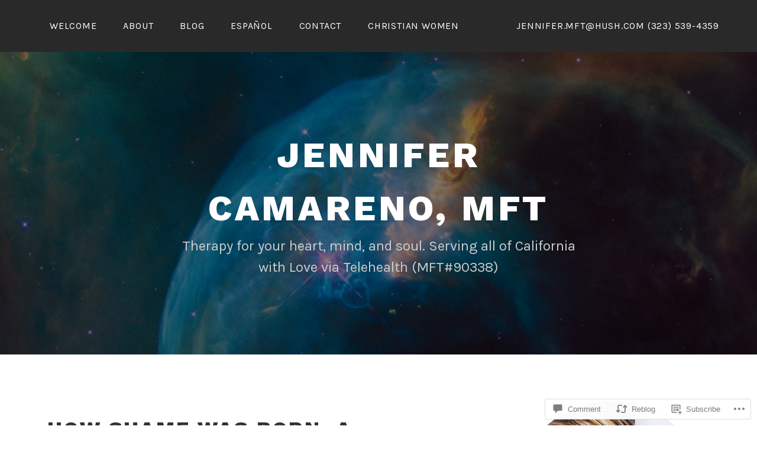

--- FILE ---
content_type: text/html; charset=UTF-8
request_url: https://christiantherapylosangeles.com/2017/11/27/how-shame-was-born-a-theological-perspective/
body_size: 27708
content:
<!DOCTYPE html>
<html lang="en">
<head>
<meta charset="UTF-8">
<meta name="viewport" content="width=device-width, initial-scale=1">
<link rel="profile" href="http://gmpg.org/xfn/11">
<link rel="pingback" href="https://christiantherapylosangeles.com/xmlrpc.php">

<title>How Shame was Born: A Theological Perspective &#8211; Jennifer Camareno, MFT</title>
<meta name='robots' content='max-image-preview:large' />

<!-- Async WordPress.com Remote Login -->
<script id="wpcom_remote_login_js">
var wpcom_remote_login_extra_auth = '';
function wpcom_remote_login_remove_dom_node_id( element_id ) {
	var dom_node = document.getElementById( element_id );
	if ( dom_node ) { dom_node.parentNode.removeChild( dom_node ); }
}
function wpcom_remote_login_remove_dom_node_classes( class_name ) {
	var dom_nodes = document.querySelectorAll( '.' + class_name );
	for ( var i = 0; i < dom_nodes.length; i++ ) {
		dom_nodes[ i ].parentNode.removeChild( dom_nodes[ i ] );
	}
}
function wpcom_remote_login_final_cleanup() {
	wpcom_remote_login_remove_dom_node_classes( "wpcom_remote_login_msg" );
	wpcom_remote_login_remove_dom_node_id( "wpcom_remote_login_key" );
	wpcom_remote_login_remove_dom_node_id( "wpcom_remote_login_validate" );
	wpcom_remote_login_remove_dom_node_id( "wpcom_remote_login_js" );
	wpcom_remote_login_remove_dom_node_id( "wpcom_request_access_iframe" );
	wpcom_remote_login_remove_dom_node_id( "wpcom_request_access_styles" );
}

// Watch for messages back from the remote login
window.addEventListener( "message", function( e ) {
	if ( e.origin === "https://r-login.wordpress.com" ) {
		var data = {};
		try {
			data = JSON.parse( e.data );
		} catch( e ) {
			wpcom_remote_login_final_cleanup();
			return;
		}

		if ( data.msg === 'LOGIN' ) {
			// Clean up the login check iframe
			wpcom_remote_login_remove_dom_node_id( "wpcom_remote_login_key" );

			var id_regex = new RegExp( /^[0-9]+$/ );
			var token_regex = new RegExp( /^.*|.*|.*$/ );
			if (
				token_regex.test( data.token )
				&& id_regex.test( data.wpcomid )
			) {
				// We have everything we need to ask for a login
				var script = document.createElement( "script" );
				script.setAttribute( "id", "wpcom_remote_login_validate" );
				script.src = '/remote-login.php?wpcom_remote_login=validate'
					+ '&wpcomid=' + data.wpcomid
					+ '&token=' + encodeURIComponent( data.token )
					+ '&host=' + window.location.protocol
					+ '//' + window.location.hostname
					+ '&postid=121'
					+ '&is_singular=1';
				document.body.appendChild( script );
			}

			return;
		}

		// Safari ITP, not logged in, so redirect
		if ( data.msg === 'LOGIN-REDIRECT' ) {
			window.location = 'https://wordpress.com/log-in?redirect_to=' + window.location.href;
			return;
		}

		// Safari ITP, storage access failed, remove the request
		if ( data.msg === 'LOGIN-REMOVE' ) {
			var css_zap = 'html { -webkit-transition: margin-top 1s; transition: margin-top 1s; } /* 9001 */ html { margin-top: 0 !important; } * html body { margin-top: 0 !important; } @media screen and ( max-width: 782px ) { html { margin-top: 0 !important; } * html body { margin-top: 0 !important; } }';
			var style_zap = document.createElement( 'style' );
			style_zap.type = 'text/css';
			style_zap.appendChild( document.createTextNode( css_zap ) );
			document.body.appendChild( style_zap );

			var e = document.getElementById( 'wpcom_request_access_iframe' );
			e.parentNode.removeChild( e );

			document.cookie = 'wordpress_com_login_access=denied; path=/; max-age=31536000';

			return;
		}

		// Safari ITP
		if ( data.msg === 'REQUEST_ACCESS' ) {
			console.log( 'request access: safari' );

			// Check ITP iframe enable/disable knob
			if ( wpcom_remote_login_extra_auth !== 'safari_itp_iframe' ) {
				return;
			}

			// If we are in a "private window" there is no ITP.
			var private_window = false;
			try {
				var opendb = window.openDatabase( null, null, null, null );
			} catch( e ) {
				private_window = true;
			}

			if ( private_window ) {
				console.log( 'private window' );
				return;
			}

			var iframe = document.createElement( 'iframe' );
			iframe.id = 'wpcom_request_access_iframe';
			iframe.setAttribute( 'scrolling', 'no' );
			iframe.setAttribute( 'sandbox', 'allow-storage-access-by-user-activation allow-scripts allow-same-origin allow-top-navigation-by-user-activation' );
			iframe.src = 'https://r-login.wordpress.com/remote-login.php?wpcom_remote_login=request_access&origin=' + encodeURIComponent( data.origin ) + '&wpcomid=' + encodeURIComponent( data.wpcomid );

			var css = 'html { -webkit-transition: margin-top 1s; transition: margin-top 1s; } /* 9001 */ html { margin-top: 46px !important; } * html body { margin-top: 46px !important; } @media screen and ( max-width: 660px ) { html { margin-top: 71px !important; } * html body { margin-top: 71px !important; } #wpcom_request_access_iframe { display: block; height: 71px !important; } } #wpcom_request_access_iframe { border: 0px; height: 46px; position: fixed; top: 0; left: 0; width: 100%; min-width: 100%; z-index: 99999; background: #23282d; } ';

			var style = document.createElement( 'style' );
			style.type = 'text/css';
			style.id = 'wpcom_request_access_styles';
			style.appendChild( document.createTextNode( css ) );
			document.body.appendChild( style );

			document.body.appendChild( iframe );
		}

		if ( data.msg === 'DONE' ) {
			wpcom_remote_login_final_cleanup();
		}
	}
}, false );

// Inject the remote login iframe after the page has had a chance to load
// more critical resources
window.addEventListener( "DOMContentLoaded", function( e ) {
	var iframe = document.createElement( "iframe" );
	iframe.style.display = "none";
	iframe.setAttribute( "scrolling", "no" );
	iframe.setAttribute( "id", "wpcom_remote_login_key" );
	iframe.src = "https://r-login.wordpress.com/remote-login.php"
		+ "?wpcom_remote_login=key"
		+ "&origin=aHR0cHM6Ly9jaHJpc3RpYW50aGVyYXB5bG9zYW5nZWxlcy5jb20%3D"
		+ "&wpcomid=123106960"
		+ "&time=" + Math.floor( Date.now() / 1000 );
	document.body.appendChild( iframe );
}, false );
</script>
<link rel='dns-prefetch' href='//s0.wp.com' />
<link rel='dns-prefetch' href='//widgets.wp.com' />
<link rel='dns-prefetch' href='//wordpress.com' />
<link rel='dns-prefetch' href='//fonts-api.wp.com' />
<link rel="alternate" type="application/rss+xml" title="Jennifer Camareno, MFT &raquo; Feed" href="https://christiantherapylosangeles.com/feed/" />
<link rel="alternate" type="application/rss+xml" title="Jennifer Camareno, MFT &raquo; Comments Feed" href="https://christiantherapylosangeles.com/comments/feed/" />
<link rel="alternate" type="application/rss+xml" title="Jennifer Camareno, MFT &raquo; How Shame was Born: A Theological&nbsp;Perspective Comments Feed" href="https://christiantherapylosangeles.com/2017/11/27/how-shame-was-born-a-theological-perspective/feed/" />
	<script type="text/javascript">
		/* <![CDATA[ */
		function addLoadEvent(func) {
			var oldonload = window.onload;
			if (typeof window.onload != 'function') {
				window.onload = func;
			} else {
				window.onload = function () {
					oldonload();
					func();
				}
			}
		}
		/* ]]> */
	</script>
	<link crossorigin='anonymous' rel='stylesheet' id='all-css-0-1' href='/_static/??-eJxtzEkKgDAMQNELWYNjcSGeRdog1Q7BpHh9UQRBXD74fDhImRQFo0DIinxeXGRYUWg222PgHCEkmz0y7OhnQasosXxUGuYC/o/ebfh+b135FMZKd02th77t1hMpiDR+&cssminify=yes' type='text/css' media='all' />
<style id='wp-emoji-styles-inline-css'>

	img.wp-smiley, img.emoji {
		display: inline !important;
		border: none !important;
		box-shadow: none !important;
		height: 1em !important;
		width: 1em !important;
		margin: 0 0.07em !important;
		vertical-align: -0.1em !important;
		background: none !important;
		padding: 0 !important;
	}
/*# sourceURL=wp-emoji-styles-inline-css */
</style>
<link crossorigin='anonymous' rel='stylesheet' id='all-css-2-1' href='/wp-content/plugins/gutenberg-core/v22.2.0/build/styles/block-library/style.css?m=1764855221i&cssminify=yes' type='text/css' media='all' />
<style id='wp-block-library-inline-css'>
.has-text-align-justify {
	text-align:justify;
}
.has-text-align-justify{text-align:justify;}

/*# sourceURL=wp-block-library-inline-css */
</style><style id='global-styles-inline-css'>
:root{--wp--preset--aspect-ratio--square: 1;--wp--preset--aspect-ratio--4-3: 4/3;--wp--preset--aspect-ratio--3-4: 3/4;--wp--preset--aspect-ratio--3-2: 3/2;--wp--preset--aspect-ratio--2-3: 2/3;--wp--preset--aspect-ratio--16-9: 16/9;--wp--preset--aspect-ratio--9-16: 9/16;--wp--preset--color--black: #000000;--wp--preset--color--cyan-bluish-gray: #abb8c3;--wp--preset--color--white: #ffffff;--wp--preset--color--pale-pink: #f78da7;--wp--preset--color--vivid-red: #cf2e2e;--wp--preset--color--luminous-vivid-orange: #ff6900;--wp--preset--color--luminous-vivid-amber: #fcb900;--wp--preset--color--light-green-cyan: #7bdcb5;--wp--preset--color--vivid-green-cyan: #00d084;--wp--preset--color--pale-cyan-blue: #8ed1fc;--wp--preset--color--vivid-cyan-blue: #0693e3;--wp--preset--color--vivid-purple: #9b51e0;--wp--preset--gradient--vivid-cyan-blue-to-vivid-purple: linear-gradient(135deg,rgb(6,147,227) 0%,rgb(155,81,224) 100%);--wp--preset--gradient--light-green-cyan-to-vivid-green-cyan: linear-gradient(135deg,rgb(122,220,180) 0%,rgb(0,208,130) 100%);--wp--preset--gradient--luminous-vivid-amber-to-luminous-vivid-orange: linear-gradient(135deg,rgb(252,185,0) 0%,rgb(255,105,0) 100%);--wp--preset--gradient--luminous-vivid-orange-to-vivid-red: linear-gradient(135deg,rgb(255,105,0) 0%,rgb(207,46,46) 100%);--wp--preset--gradient--very-light-gray-to-cyan-bluish-gray: linear-gradient(135deg,rgb(238,238,238) 0%,rgb(169,184,195) 100%);--wp--preset--gradient--cool-to-warm-spectrum: linear-gradient(135deg,rgb(74,234,220) 0%,rgb(151,120,209) 20%,rgb(207,42,186) 40%,rgb(238,44,130) 60%,rgb(251,105,98) 80%,rgb(254,248,76) 100%);--wp--preset--gradient--blush-light-purple: linear-gradient(135deg,rgb(255,206,236) 0%,rgb(152,150,240) 100%);--wp--preset--gradient--blush-bordeaux: linear-gradient(135deg,rgb(254,205,165) 0%,rgb(254,45,45) 50%,rgb(107,0,62) 100%);--wp--preset--gradient--luminous-dusk: linear-gradient(135deg,rgb(255,203,112) 0%,rgb(199,81,192) 50%,rgb(65,88,208) 100%);--wp--preset--gradient--pale-ocean: linear-gradient(135deg,rgb(255,245,203) 0%,rgb(182,227,212) 50%,rgb(51,167,181) 100%);--wp--preset--gradient--electric-grass: linear-gradient(135deg,rgb(202,248,128) 0%,rgb(113,206,126) 100%);--wp--preset--gradient--midnight: linear-gradient(135deg,rgb(2,3,129) 0%,rgb(40,116,252) 100%);--wp--preset--font-size--small: 13px;--wp--preset--font-size--medium: 20px;--wp--preset--font-size--large: 36px;--wp--preset--font-size--x-large: 42px;--wp--preset--font-family--albert-sans: 'Albert Sans', sans-serif;--wp--preset--font-family--alegreya: Alegreya, serif;--wp--preset--font-family--arvo: Arvo, serif;--wp--preset--font-family--bodoni-moda: 'Bodoni Moda', serif;--wp--preset--font-family--bricolage-grotesque: 'Bricolage Grotesque', sans-serif;--wp--preset--font-family--cabin: Cabin, sans-serif;--wp--preset--font-family--chivo: Chivo, sans-serif;--wp--preset--font-family--commissioner: Commissioner, sans-serif;--wp--preset--font-family--cormorant: Cormorant, serif;--wp--preset--font-family--courier-prime: 'Courier Prime', monospace;--wp--preset--font-family--crimson-pro: 'Crimson Pro', serif;--wp--preset--font-family--dm-mono: 'DM Mono', monospace;--wp--preset--font-family--dm-sans: 'DM Sans', sans-serif;--wp--preset--font-family--dm-serif-display: 'DM Serif Display', serif;--wp--preset--font-family--domine: Domine, serif;--wp--preset--font-family--eb-garamond: 'EB Garamond', serif;--wp--preset--font-family--epilogue: Epilogue, sans-serif;--wp--preset--font-family--fahkwang: Fahkwang, sans-serif;--wp--preset--font-family--figtree: Figtree, sans-serif;--wp--preset--font-family--fira-sans: 'Fira Sans', sans-serif;--wp--preset--font-family--fjalla-one: 'Fjalla One', sans-serif;--wp--preset--font-family--fraunces: Fraunces, serif;--wp--preset--font-family--gabarito: Gabarito, system-ui;--wp--preset--font-family--ibm-plex-mono: 'IBM Plex Mono', monospace;--wp--preset--font-family--ibm-plex-sans: 'IBM Plex Sans', sans-serif;--wp--preset--font-family--ibarra-real-nova: 'Ibarra Real Nova', serif;--wp--preset--font-family--instrument-serif: 'Instrument Serif', serif;--wp--preset--font-family--inter: Inter, sans-serif;--wp--preset--font-family--josefin-sans: 'Josefin Sans', sans-serif;--wp--preset--font-family--jost: Jost, sans-serif;--wp--preset--font-family--libre-baskerville: 'Libre Baskerville', serif;--wp--preset--font-family--libre-franklin: 'Libre Franklin', sans-serif;--wp--preset--font-family--literata: Literata, serif;--wp--preset--font-family--lora: Lora, serif;--wp--preset--font-family--merriweather: Merriweather, serif;--wp--preset--font-family--montserrat: Montserrat, sans-serif;--wp--preset--font-family--newsreader: Newsreader, serif;--wp--preset--font-family--noto-sans-mono: 'Noto Sans Mono', sans-serif;--wp--preset--font-family--nunito: Nunito, sans-serif;--wp--preset--font-family--open-sans: 'Open Sans', sans-serif;--wp--preset--font-family--overpass: Overpass, sans-serif;--wp--preset--font-family--pt-serif: 'PT Serif', serif;--wp--preset--font-family--petrona: Petrona, serif;--wp--preset--font-family--piazzolla: Piazzolla, serif;--wp--preset--font-family--playfair-display: 'Playfair Display', serif;--wp--preset--font-family--plus-jakarta-sans: 'Plus Jakarta Sans', sans-serif;--wp--preset--font-family--poppins: Poppins, sans-serif;--wp--preset--font-family--raleway: Raleway, sans-serif;--wp--preset--font-family--roboto: Roboto, sans-serif;--wp--preset--font-family--roboto-slab: 'Roboto Slab', serif;--wp--preset--font-family--rubik: Rubik, sans-serif;--wp--preset--font-family--rufina: Rufina, serif;--wp--preset--font-family--sora: Sora, sans-serif;--wp--preset--font-family--source-sans-3: 'Source Sans 3', sans-serif;--wp--preset--font-family--source-serif-4: 'Source Serif 4', serif;--wp--preset--font-family--space-mono: 'Space Mono', monospace;--wp--preset--font-family--syne: Syne, sans-serif;--wp--preset--font-family--texturina: Texturina, serif;--wp--preset--font-family--urbanist: Urbanist, sans-serif;--wp--preset--font-family--work-sans: 'Work Sans', sans-serif;--wp--preset--spacing--20: 0.44rem;--wp--preset--spacing--30: 0.67rem;--wp--preset--spacing--40: 1rem;--wp--preset--spacing--50: 1.5rem;--wp--preset--spacing--60: 2.25rem;--wp--preset--spacing--70: 3.38rem;--wp--preset--spacing--80: 5.06rem;--wp--preset--shadow--natural: 6px 6px 9px rgba(0, 0, 0, 0.2);--wp--preset--shadow--deep: 12px 12px 50px rgba(0, 0, 0, 0.4);--wp--preset--shadow--sharp: 6px 6px 0px rgba(0, 0, 0, 0.2);--wp--preset--shadow--outlined: 6px 6px 0px -3px rgb(255, 255, 255), 6px 6px rgb(0, 0, 0);--wp--preset--shadow--crisp: 6px 6px 0px rgb(0, 0, 0);}:where(.is-layout-flex){gap: 0.5em;}:where(.is-layout-grid){gap: 0.5em;}body .is-layout-flex{display: flex;}.is-layout-flex{flex-wrap: wrap;align-items: center;}.is-layout-flex > :is(*, div){margin: 0;}body .is-layout-grid{display: grid;}.is-layout-grid > :is(*, div){margin: 0;}:where(.wp-block-columns.is-layout-flex){gap: 2em;}:where(.wp-block-columns.is-layout-grid){gap: 2em;}:where(.wp-block-post-template.is-layout-flex){gap: 1.25em;}:where(.wp-block-post-template.is-layout-grid){gap: 1.25em;}.has-black-color{color: var(--wp--preset--color--black) !important;}.has-cyan-bluish-gray-color{color: var(--wp--preset--color--cyan-bluish-gray) !important;}.has-white-color{color: var(--wp--preset--color--white) !important;}.has-pale-pink-color{color: var(--wp--preset--color--pale-pink) !important;}.has-vivid-red-color{color: var(--wp--preset--color--vivid-red) !important;}.has-luminous-vivid-orange-color{color: var(--wp--preset--color--luminous-vivid-orange) !important;}.has-luminous-vivid-amber-color{color: var(--wp--preset--color--luminous-vivid-amber) !important;}.has-light-green-cyan-color{color: var(--wp--preset--color--light-green-cyan) !important;}.has-vivid-green-cyan-color{color: var(--wp--preset--color--vivid-green-cyan) !important;}.has-pale-cyan-blue-color{color: var(--wp--preset--color--pale-cyan-blue) !important;}.has-vivid-cyan-blue-color{color: var(--wp--preset--color--vivid-cyan-blue) !important;}.has-vivid-purple-color{color: var(--wp--preset--color--vivid-purple) !important;}.has-black-background-color{background-color: var(--wp--preset--color--black) !important;}.has-cyan-bluish-gray-background-color{background-color: var(--wp--preset--color--cyan-bluish-gray) !important;}.has-white-background-color{background-color: var(--wp--preset--color--white) !important;}.has-pale-pink-background-color{background-color: var(--wp--preset--color--pale-pink) !important;}.has-vivid-red-background-color{background-color: var(--wp--preset--color--vivid-red) !important;}.has-luminous-vivid-orange-background-color{background-color: var(--wp--preset--color--luminous-vivid-orange) !important;}.has-luminous-vivid-amber-background-color{background-color: var(--wp--preset--color--luminous-vivid-amber) !important;}.has-light-green-cyan-background-color{background-color: var(--wp--preset--color--light-green-cyan) !important;}.has-vivid-green-cyan-background-color{background-color: var(--wp--preset--color--vivid-green-cyan) !important;}.has-pale-cyan-blue-background-color{background-color: var(--wp--preset--color--pale-cyan-blue) !important;}.has-vivid-cyan-blue-background-color{background-color: var(--wp--preset--color--vivid-cyan-blue) !important;}.has-vivid-purple-background-color{background-color: var(--wp--preset--color--vivid-purple) !important;}.has-black-border-color{border-color: var(--wp--preset--color--black) !important;}.has-cyan-bluish-gray-border-color{border-color: var(--wp--preset--color--cyan-bluish-gray) !important;}.has-white-border-color{border-color: var(--wp--preset--color--white) !important;}.has-pale-pink-border-color{border-color: var(--wp--preset--color--pale-pink) !important;}.has-vivid-red-border-color{border-color: var(--wp--preset--color--vivid-red) !important;}.has-luminous-vivid-orange-border-color{border-color: var(--wp--preset--color--luminous-vivid-orange) !important;}.has-luminous-vivid-amber-border-color{border-color: var(--wp--preset--color--luminous-vivid-amber) !important;}.has-light-green-cyan-border-color{border-color: var(--wp--preset--color--light-green-cyan) !important;}.has-vivid-green-cyan-border-color{border-color: var(--wp--preset--color--vivid-green-cyan) !important;}.has-pale-cyan-blue-border-color{border-color: var(--wp--preset--color--pale-cyan-blue) !important;}.has-vivid-cyan-blue-border-color{border-color: var(--wp--preset--color--vivid-cyan-blue) !important;}.has-vivid-purple-border-color{border-color: var(--wp--preset--color--vivid-purple) !important;}.has-vivid-cyan-blue-to-vivid-purple-gradient-background{background: var(--wp--preset--gradient--vivid-cyan-blue-to-vivid-purple) !important;}.has-light-green-cyan-to-vivid-green-cyan-gradient-background{background: var(--wp--preset--gradient--light-green-cyan-to-vivid-green-cyan) !important;}.has-luminous-vivid-amber-to-luminous-vivid-orange-gradient-background{background: var(--wp--preset--gradient--luminous-vivid-amber-to-luminous-vivid-orange) !important;}.has-luminous-vivid-orange-to-vivid-red-gradient-background{background: var(--wp--preset--gradient--luminous-vivid-orange-to-vivid-red) !important;}.has-very-light-gray-to-cyan-bluish-gray-gradient-background{background: var(--wp--preset--gradient--very-light-gray-to-cyan-bluish-gray) !important;}.has-cool-to-warm-spectrum-gradient-background{background: var(--wp--preset--gradient--cool-to-warm-spectrum) !important;}.has-blush-light-purple-gradient-background{background: var(--wp--preset--gradient--blush-light-purple) !important;}.has-blush-bordeaux-gradient-background{background: var(--wp--preset--gradient--blush-bordeaux) !important;}.has-luminous-dusk-gradient-background{background: var(--wp--preset--gradient--luminous-dusk) !important;}.has-pale-ocean-gradient-background{background: var(--wp--preset--gradient--pale-ocean) !important;}.has-electric-grass-gradient-background{background: var(--wp--preset--gradient--electric-grass) !important;}.has-midnight-gradient-background{background: var(--wp--preset--gradient--midnight) !important;}.has-small-font-size{font-size: var(--wp--preset--font-size--small) !important;}.has-medium-font-size{font-size: var(--wp--preset--font-size--medium) !important;}.has-large-font-size{font-size: var(--wp--preset--font-size--large) !important;}.has-x-large-font-size{font-size: var(--wp--preset--font-size--x-large) !important;}.has-albert-sans-font-family{font-family: var(--wp--preset--font-family--albert-sans) !important;}.has-alegreya-font-family{font-family: var(--wp--preset--font-family--alegreya) !important;}.has-arvo-font-family{font-family: var(--wp--preset--font-family--arvo) !important;}.has-bodoni-moda-font-family{font-family: var(--wp--preset--font-family--bodoni-moda) !important;}.has-bricolage-grotesque-font-family{font-family: var(--wp--preset--font-family--bricolage-grotesque) !important;}.has-cabin-font-family{font-family: var(--wp--preset--font-family--cabin) !important;}.has-chivo-font-family{font-family: var(--wp--preset--font-family--chivo) !important;}.has-commissioner-font-family{font-family: var(--wp--preset--font-family--commissioner) !important;}.has-cormorant-font-family{font-family: var(--wp--preset--font-family--cormorant) !important;}.has-courier-prime-font-family{font-family: var(--wp--preset--font-family--courier-prime) !important;}.has-crimson-pro-font-family{font-family: var(--wp--preset--font-family--crimson-pro) !important;}.has-dm-mono-font-family{font-family: var(--wp--preset--font-family--dm-mono) !important;}.has-dm-sans-font-family{font-family: var(--wp--preset--font-family--dm-sans) !important;}.has-dm-serif-display-font-family{font-family: var(--wp--preset--font-family--dm-serif-display) !important;}.has-domine-font-family{font-family: var(--wp--preset--font-family--domine) !important;}.has-eb-garamond-font-family{font-family: var(--wp--preset--font-family--eb-garamond) !important;}.has-epilogue-font-family{font-family: var(--wp--preset--font-family--epilogue) !important;}.has-fahkwang-font-family{font-family: var(--wp--preset--font-family--fahkwang) !important;}.has-figtree-font-family{font-family: var(--wp--preset--font-family--figtree) !important;}.has-fira-sans-font-family{font-family: var(--wp--preset--font-family--fira-sans) !important;}.has-fjalla-one-font-family{font-family: var(--wp--preset--font-family--fjalla-one) !important;}.has-fraunces-font-family{font-family: var(--wp--preset--font-family--fraunces) !important;}.has-gabarito-font-family{font-family: var(--wp--preset--font-family--gabarito) !important;}.has-ibm-plex-mono-font-family{font-family: var(--wp--preset--font-family--ibm-plex-mono) !important;}.has-ibm-plex-sans-font-family{font-family: var(--wp--preset--font-family--ibm-plex-sans) !important;}.has-ibarra-real-nova-font-family{font-family: var(--wp--preset--font-family--ibarra-real-nova) !important;}.has-instrument-serif-font-family{font-family: var(--wp--preset--font-family--instrument-serif) !important;}.has-inter-font-family{font-family: var(--wp--preset--font-family--inter) !important;}.has-josefin-sans-font-family{font-family: var(--wp--preset--font-family--josefin-sans) !important;}.has-jost-font-family{font-family: var(--wp--preset--font-family--jost) !important;}.has-libre-baskerville-font-family{font-family: var(--wp--preset--font-family--libre-baskerville) !important;}.has-libre-franklin-font-family{font-family: var(--wp--preset--font-family--libre-franklin) !important;}.has-literata-font-family{font-family: var(--wp--preset--font-family--literata) !important;}.has-lora-font-family{font-family: var(--wp--preset--font-family--lora) !important;}.has-merriweather-font-family{font-family: var(--wp--preset--font-family--merriweather) !important;}.has-montserrat-font-family{font-family: var(--wp--preset--font-family--montserrat) !important;}.has-newsreader-font-family{font-family: var(--wp--preset--font-family--newsreader) !important;}.has-noto-sans-mono-font-family{font-family: var(--wp--preset--font-family--noto-sans-mono) !important;}.has-nunito-font-family{font-family: var(--wp--preset--font-family--nunito) !important;}.has-open-sans-font-family{font-family: var(--wp--preset--font-family--open-sans) !important;}.has-overpass-font-family{font-family: var(--wp--preset--font-family--overpass) !important;}.has-pt-serif-font-family{font-family: var(--wp--preset--font-family--pt-serif) !important;}.has-petrona-font-family{font-family: var(--wp--preset--font-family--petrona) !important;}.has-piazzolla-font-family{font-family: var(--wp--preset--font-family--piazzolla) !important;}.has-playfair-display-font-family{font-family: var(--wp--preset--font-family--playfair-display) !important;}.has-plus-jakarta-sans-font-family{font-family: var(--wp--preset--font-family--plus-jakarta-sans) !important;}.has-poppins-font-family{font-family: var(--wp--preset--font-family--poppins) !important;}.has-raleway-font-family{font-family: var(--wp--preset--font-family--raleway) !important;}.has-roboto-font-family{font-family: var(--wp--preset--font-family--roboto) !important;}.has-roboto-slab-font-family{font-family: var(--wp--preset--font-family--roboto-slab) !important;}.has-rubik-font-family{font-family: var(--wp--preset--font-family--rubik) !important;}.has-rufina-font-family{font-family: var(--wp--preset--font-family--rufina) !important;}.has-sora-font-family{font-family: var(--wp--preset--font-family--sora) !important;}.has-source-sans-3-font-family{font-family: var(--wp--preset--font-family--source-sans-3) !important;}.has-source-serif-4-font-family{font-family: var(--wp--preset--font-family--source-serif-4) !important;}.has-space-mono-font-family{font-family: var(--wp--preset--font-family--space-mono) !important;}.has-syne-font-family{font-family: var(--wp--preset--font-family--syne) !important;}.has-texturina-font-family{font-family: var(--wp--preset--font-family--texturina) !important;}.has-urbanist-font-family{font-family: var(--wp--preset--font-family--urbanist) !important;}.has-work-sans-font-family{font-family: var(--wp--preset--font-family--work-sans) !important;}
/*# sourceURL=global-styles-inline-css */
</style>

<style id='classic-theme-styles-inline-css'>
/*! This file is auto-generated */
.wp-block-button__link{color:#fff;background-color:#32373c;border-radius:9999px;box-shadow:none;text-decoration:none;padding:calc(.667em + 2px) calc(1.333em + 2px);font-size:1.125em}.wp-block-file__button{background:#32373c;color:#fff;text-decoration:none}
/*# sourceURL=/wp-includes/css/classic-themes.min.css */
</style>
<link crossorigin='anonymous' rel='stylesheet' id='all-css-4-1' href='/_static/??-eJx9jksOwjAMRC9EcCsEFQvEUVA+FqTUSRQ77fVxVbEBxMaSZ+bZA0sxPifBJEDNlKndY2LwuaLqVKyAJghDtDghaWzvmXfwG1uKMsa5UpHZ6KTYyMhDQf7HjSjF+qdRaTuxGcAtvb3bjCnkCrZJJisS/RcFXD24FqcAM1ann1VcK/Pnvna50qUfTl3XH8+HYXwBNR1jhQ==&cssminify=yes' type='text/css' media='all' />
<link rel='stylesheet' id='verbum-gutenberg-css-css' href='https://widgets.wp.com/verbum-block-editor/block-editor.css?ver=1738686361' media='all' />
<link crossorigin='anonymous' rel='stylesheet' id='all-css-6-1' href='/_static/??-eJyNjdEKwjAMRX/IGsbE+iL7lq0LWpc0ZUkR/37BgYhPvuWe5J7As4YkxbAYcAuV2i0XhSTMjgLlBT3pDzk6OUCGIpa9rZ9hX3w57Y7shtomIJlRbVxB7UX41+Woirb/n0jS8vYPfO3iuetPlz7Gxwa68EeK&cssminify=yes' type='text/css' media='all' />
<style id='lodestar-style-inline-css'>
.byline { clip: rect(1px, 1px, 1px, 1px); height: 1px; position: absolute; overflow: hidden; width: 1px; }
/*# sourceURL=lodestar-style-inline-css */
</style>
<link rel='stylesheet' id='lodestar_fonts_url-css' href='https://fonts-api.wp.com/css?family=Work+Sans%3A800%7CKarla%3A400%2C400italic%2C700%2C700italic&#038;subset=latin%2Clatin-ext' media='all' />
<link crossorigin='anonymous' rel='stylesheet' id='all-css-8-1' href='/_static/??-eJx9jtsKwjAQRH/IuHipxQfxUySNa0xNdkN2Q/HvTcGHiuLbHJgzDEzZOCZFUkjV5Fh9IIERNVv3eDNIJbgEcuCRsIQmyO+4diIrWGzqHRMK5DpA5CuK2gLz0JQdJyP6jPjlLH4UHCL7Fj201gL/SR7ZRHZWA9MHmFu0oczqOZ02fbfb9sfDvhtfBFhhsA==&cssminify=yes' type='text/css' media='all' />
<link crossorigin='anonymous' rel='stylesheet' id='print-css-9-1' href='/wp-content/mu-plugins/global-print/global-print.css?m=1465851035i&cssminify=yes' type='text/css' media='print' />
<style id='jetpack-global-styles-frontend-style-inline-css'>
:root { --font-headings: unset; --font-base: unset; --font-headings-default: -apple-system,BlinkMacSystemFont,"Segoe UI",Roboto,Oxygen-Sans,Ubuntu,Cantarell,"Helvetica Neue",sans-serif; --font-base-default: -apple-system,BlinkMacSystemFont,"Segoe UI",Roboto,Oxygen-Sans,Ubuntu,Cantarell,"Helvetica Neue",sans-serif;}
/*# sourceURL=jetpack-global-styles-frontend-style-inline-css */
</style>
<link crossorigin='anonymous' rel='stylesheet' id='all-css-12-1' href='/_static/??-eJyNjcsKAjEMRX/IGtQZBxfip0hMS9sxTYppGfx7H7gRN+7ugcs5sFRHKi1Ig9Jd5R6zGMyhVaTrh8G6QFHfORhYwlvw6P39PbPENZmt4G/ROQuBKWVkxxrVvuBH1lIoz2waILJekF+HUzlupnG3nQ77YZwfuRJIaQ==&cssminify=yes' type='text/css' media='all' />
<script type="text/javascript" id="jetpack_related-posts-js-extra">
/* <![CDATA[ */
var related_posts_js_options = {"post_heading":"h4"};
//# sourceURL=jetpack_related-posts-js-extra
/* ]]> */
</script>
<script type="text/javascript" id="wpcom-actionbar-placeholder-js-extra">
/* <![CDATA[ */
var actionbardata = {"siteID":"123106960","postID":"121","siteURL":"https://christiantherapylosangeles.com","xhrURL":"https://christiantherapylosangeles.com/wp-admin/admin-ajax.php","nonce":"0b2adfe689","isLoggedIn":"","statusMessage":"","subsEmailDefault":"instantly","proxyScriptUrl":"https://s0.wp.com/wp-content/js/wpcom-proxy-request.js?m=1513050504i&amp;ver=20211021","shortlink":"https://wp.me/p8kxK8-1X","i18n":{"followedText":"New posts from this site will now appear in your \u003Ca href=\"https://wordpress.com/reader\"\u003EReader\u003C/a\u003E","foldBar":"Collapse this bar","unfoldBar":"Expand this bar","shortLinkCopied":"Shortlink copied to clipboard."}};
//# sourceURL=wpcom-actionbar-placeholder-js-extra
/* ]]> */
</script>
<script type="text/javascript" id="jetpack-mu-wpcom-settings-js-before">
/* <![CDATA[ */
var JETPACK_MU_WPCOM_SETTINGS = {"assetsUrl":"https://s0.wp.com/wp-content/mu-plugins/jetpack-mu-wpcom-plugin/sun/jetpack_vendor/automattic/jetpack-mu-wpcom/src/build/"};
//# sourceURL=jetpack-mu-wpcom-settings-js-before
/* ]]> */
</script>
<script crossorigin='anonymous' type='text/javascript'  src='/_static/??-eJx1jcEOwiAQRH9IunJo2ovxU0yFTQPCguyS2r8XE0zqwdNkMi9vYMvKJBIkgVhVDnV1xOBR8mIevQNXgpsjA/fqgoWCYRG0KicW/m1DdDR4PsHB6xsTROWSXvt3a7JQLfJn9M+KZe9xFPyFVHRraacdvsaLnsbxrPU0z/4NC+ROAA=='></script>
<script type="text/javascript" id="rlt-proxy-js-after">
/* <![CDATA[ */
	rltInitialize( {"token":null,"iframeOrigins":["https:\/\/widgets.wp.com"]} );
//# sourceURL=rlt-proxy-js-after
/* ]]> */
</script>
<link rel="EditURI" type="application/rsd+xml" title="RSD" href="https://christiantherapylosangeles.wordpress.com/xmlrpc.php?rsd" />
<meta name="generator" content="WordPress.com" />
<link rel="canonical" href="https://christiantherapylosangeles.com/2017/11/27/how-shame-was-born-a-theological-perspective/" />
<link rel='shortlink' href='https://wp.me/p8kxK8-1X' />
<link rel="alternate" type="application/json+oembed" href="https://public-api.wordpress.com/oembed/?format=json&amp;url=https%3A%2F%2Fchristiantherapylosangeles.com%2F2017%2F11%2F27%2Fhow-shame-was-born-a-theological-perspective%2F&amp;for=wpcom-auto-discovery" /><link rel="alternate" type="application/xml+oembed" href="https://public-api.wordpress.com/oembed/?format=xml&amp;url=https%3A%2F%2Fchristiantherapylosangeles.com%2F2017%2F11%2F27%2Fhow-shame-was-born-a-theological-perspective%2F&amp;for=wpcom-auto-discovery" />
<!-- Jetpack Open Graph Tags -->
<meta property="og:type" content="article" />
<meta property="og:title" content="How Shame was Born: A Theological Perspective" />
<meta property="og:url" content="https://christiantherapylosangeles.com/2017/11/27/how-shame-was-born-a-theological-perspective/" />
<meta property="og:description" content="Peter Scazzero’s Awakening In Emotionally Healthy Spirituality, Pastor Peter Scazzero shares his story of growing up in an Italian-American family. Ever pushing himself and his family, Peter’s fath…" />
<meta property="article:published_time" content="2017-11-27T23:12:25+00:00" />
<meta property="article:modified_time" content="2019-01-02T23:08:04+00:00" />
<meta property="og:site_name" content="Jennifer Camareno, MFT" />
<meta property="og:image" content="https://i0.wp.com/christiantherapylosangeles.com/wp-content/uploads/2017/11/untitled-design-65.jpg?fit=1200%2C535&#038;ssl=1" />
<meta property="og:image:width" content="1200" />
<meta property="og:image:height" content="535" />
<meta property="og:image:alt" content="" />
<meta property="og:locale" content="en_US" />
<meta property="article:publisher" content="https://www.facebook.com/WordPresscom" />
<meta name="twitter:text:title" content="How Shame was Born: A Theological&nbsp;Perspective" />
<meta name="twitter:image" content="https://i0.wp.com/christiantherapylosangeles.com/wp-content/uploads/2017/11/untitled-design-65.jpg?fit=1200%2C535&#038;ssl=1&#038;w=640" />
<meta name="twitter:card" content="summary_large_image" />

<!-- End Jetpack Open Graph Tags -->
<link rel="search" type="application/opensearchdescription+xml" href="https://christiantherapylosangeles.com/osd.xml" title="Jennifer Camareno, MFT" />
<link rel="search" type="application/opensearchdescription+xml" href="https://s1.wp.com/opensearch.xml" title="WordPress.com" />
<meta name="description" content="Peter Scazzero’s Awakening In Emotionally Healthy Spirituality, Pastor Peter Scazzero shares his story of growing up in an Italian-American family. Ever pushing himself and his family, Peter’s father&#039;s greatest goal for his children was that they go to college. Dad’s workaholic bent left Mom alone to raise Peter and his four siblings. During those years,&hellip;" />
<style type="text/css" id="custom-colors-css">
	body .header-top a:hover,
	body .header-top a:focus,
	.menu-toggle:hover,
	.menu-toggle:focus,
	.site-top-content-2,
	.site-footer .jetpack-social-navigation a:hover,
	.site-footer .jetpack-social-navigation a:focus {
		opacity: 0.8;
	}

	body .header-top #site-navigation a:hover,
	body .header-top #site-navigation a:focus {
		opacity: 1.0;
	}

	body .site-branding,
	body .site-branding a {
		color: #fff;
	}

	body .site-description,
	body .site-description a {
		color: #ccc;
	}

	pre,
	mark,
	ins {
		background: rgba(0,0,0,0.15);
	}

	.entry-content h1,
	.entry-content h2,
	.panel-content .entry-title,
	.entry-meta {
		opacity: 0.6;
	}

	.lodestar-intro .entry-content {
		opacity: 0.7;
	}

	.entry-content h5,
	.entry-content h6 {
		opacity: 0.8;
	}

	button:hover,
	button:focus,
	input[type="button"]:hover,
	input[type="button"]:focus,
	input[type="reset"]:hover,
	input[type="reset"]:focus,
	input[type="submit"]:hover,
	input[type="submit"]:focus,
	#infinite-handle span button:hover,
	#infinite-handle span button:focus,
	.woocommerce-page .button:hover,
	.woocommerce-page .button:focus,
	.site-header-cart .button:hover,
	.site-header-cart .button:focus {
		opacity: 0.8;
	}

	table.shop_table {
		border: none;
	}

	table.shop_table th,
	.woocommerce-checkout-payment .payment_box {
		background: rgba(0,0,0,0.15);
	}

	@media only screen and ( max-width: 59.9999em ) {
		.main-navigation li:hover,
		.main-navigation li:focus,
		.main-navigation a:hover,
		.main-navigation a:focus,
		.main-navigation ul ul {
			background: transparent !important;
		}
	}

	@media only screen and ( min-width: 60em ) {
		.main-navigation ul,
		#top-menu {
			background-color: transparent;
		}
	}

.site-footer .widget-area { color: #FFFFFF;}
input[type="text"]:focus,
		input[type="email"]:focus,
		input[type="url"]:focus,
		input[type="password"]:focus,
		input[type="search"]:focus,
		input[type="number"]:focus,
		input[type="tel"]:focus,
		input[type="range"]:focus,
		input[type="date"]:focus,
		input[type="month"]:focus,
		input[type="week"]:focus,
		input[type="time"]:focus,
		input[type="datetime"]:focus,
		input[type="datetime-local"]:focus,
		input[type="color"]:focus,
		textarea:focus,
		.post-navigation .nav-links,
		.entry-author { border-color: #FFFFFF;}
.header-top,
		.header-top a,
		.header-top a:visited,
		.header-top a:hover,
		.header-top a:focus,
		.site-top-content span.site-top-content-2,
		.menu-toggle,
		.menu-toggle:hover,
		.menu-toggle:focus,
		.site-info,
		.site-info a,
		.site-info:visited { color: #FFFFFF;}
.menu-toggle,
		.menu-toggle:hover,
		.menu-toggle:focus { border-color: #FFFFFF;}
.woocommerce-message:before,
			.woocommerce-info:before,
			.woocommerce-error:before,
			.woocommerce-noreviews:before,
			p.no-comments:before { color: #FFFFFF;}
.site-header-cart .cart-contents .count { color: #FFFFFF;}
.onsale { color: #FFFFFF;}
input[type="text"],
		input[type="email"],
		input[type="url"],
		input[type="password"],
		input[type="search"],
		input[type="number"],
		input[type="tel"],
		input[type="range"],
		input[type="date"],
		input[type="month"],
		input[type="week"],
		input[type="time"],
		input[type="datetime"],
		input[type="datetime-local"],
		input[type="color"],
		textarea,
		select { border-color: #BBBBBB;}
hr { background-color: #BBBBBB;}
td,
		th,
		blockquote,
		.lodestar-front-page article:not(.has-post-thumbnail),
		.jetpack-testimonial .entry-content,
		.widget ul li,
		.widget_product_categories ul li li,
		.single-product div.product .woocommerce-tabs .woocommerce-Tabs-panel,
		.single-product div.product .woocommerce-tabs ul.tabs li,
		.widget .tagcloud a:hover,
		.widget .tagcloud a:focus,
		.widget.widget_tag_cloud a:hover,
		.widget.widget_tag_cloud a:focus,
		.wp_widget_tag_cloud a:hover,
		.wp_widget_tag_cloud a:focus,
		.jetpack-social-navigation,
		.woocommerce-checkout-payment ul.payment_methods,
		.woocommerce-checkout-payment .form-row { border-color: #BBBBBB;}
.entry-content div.sharedaddy h3,
		.entry-content div.sharedaddy h3.sd-title,
		.entry-content div#jp-relatedposts h3.jp-relatedposts-headline { color: #7C7C7C;}
.main-navigation ul { background: #111111;}
</style>
<link rel="icon" href="https://christiantherapylosangeles.com/wp-content/uploads/2018/05/cropped-untitled-design-671.jpg?w=32" sizes="32x32" />
<link rel="icon" href="https://christiantherapylosangeles.com/wp-content/uploads/2018/05/cropped-untitled-design-671.jpg?w=192" sizes="192x192" />
<link rel="apple-touch-icon" href="https://christiantherapylosangeles.com/wp-content/uploads/2018/05/cropped-untitled-design-671.jpg?w=180" />
<meta name="msapplication-TileImage" content="https://christiantherapylosangeles.com/wp-content/uploads/2018/05/cropped-untitled-design-671.jpg?w=270" />
<link crossorigin='anonymous' rel='stylesheet' id='all-css-0-3' href='/wp-content/mu-plugins/jetpack-plugin/sun/_inc/build/subscriptions/subscriptions.min.css?m=1753981412i&cssminify=yes' type='text/css' media='all' />
</head>

<body class="wp-singular post-template-default single single-post postid-121 single-format-standard wp-embed-responsive wp-theme-publodestar customizer-styles-applied lodestar-footer-image has-sidebar has-top-content jetpack-reblog-enabled author-hidden custom-colors">
<div id="page" class="site">
    	<a class="skip-link screen-reader-text" href="#content">Skip to content</a>

	<header id="masthead" class="site-header" role="banner">

		<div class="header-top">
			<div class="wrap">
				<nav id="site-navigation" class="main-navigation" role="navigation" aria-label="Top Menu">
	<button class="menu-toggle" aria-controls="top-menu" aria-expanded="false">Menu</button>
	<div class="menu-primary-container"><ul id="top-menu" class="menu"><li id="menu-item-12" class="menu-item menu-item-type-post_type menu-item-object-page menu-item-home menu-item-12"><a href="https://christiantherapylosangeles.com/">Welcome</a></li>
<li id="menu-item-13" class="menu-item menu-item-type-post_type menu-item-object-page menu-item-13"><a href="https://christiantherapylosangeles.com/about/">About</a></li>
<li id="menu-item-15" class="menu-item menu-item-type-post_type menu-item-object-page current_page_parent menu-item-15"><a href="https://christiantherapylosangeles.com/blog/">Blog</a></li>
<li id="menu-item-59" class="menu-item menu-item-type-custom menu-item-object-custom menu-item-59"><a href="https://consejeriacristianalosangeles.wordpress.com">Español</a></li>
<li id="menu-item-272" class="menu-item menu-item-type-post_type menu-item-object-page menu-item-272"><a href="https://christiantherapylosangeles.com/contact/">Contact</a></li>
<li id="menu-item-309" class="menu-item menu-item-type-post_type menu-item-object-page menu-item-309"><a href="https://christiantherapylosangeles.com/?page_id=300">Christian Women</a></li>
</ul></div></nav><!-- #site-navigation -->
					<div class="site-top-content">
		<span class="site-top-content-1">jennifer.mft@hush.com
(323) 539-4359</span>	</div>
							</div>
		</div><!-- .header-top -->

		
<div class="custom-header">
	
			<div class="custom-header-image" style="background-image: url(https://christiantherapylosangeles.com/wp-content/uploads/2017/11/untitled-design-65.jpg?w=1300&#038;h=580&#038;crop=1)">
				<div class="site-branding">
	<div class="wrap">

		
					<p class="site-title"><a href="https://christiantherapylosangeles.com/" rel="home">Jennifer Camareno, MFT</a></p>
		
						<p class="site-description">Therapy for your heart, mind, and soul. Serving all of California with Love via Telehealth (MFT#90338)</p>
		
	</div><!-- .wrap -->
</div><!-- .site-branding -->
			</div>

		
</div><!-- .custom-header -->

	</header>

	<div id="content" class="site-content">

<div class="wrap">
	<div id="primary" class="content-area">
		<main id="main" class="site-main" role="main">

			
<article id="post-121" class="post-121 post type-post status-publish format-standard has-post-thumbnail hentry category-personal-growth category-psychology category-scripture category-shame tag-emotionally-healthy-spirituality tag-hope">
	
	<header class="entry-header">
		<h1 class="entry-title">How Shame was Born: A Theological&nbsp;Perspective</h1>				<div class="entry-meta">
					<span class="posted-on">Posted on <a href="https://christiantherapylosangeles.com/2017/11/27/how-shame-was-born-a-theological-perspective/" rel="bookmark"><time class="entry-date published" datetime="2017-11-27T23:12:25+00:00">November 27, 2017</time><time class="updated" datetime="2019-01-02T23:08:04+00:00">January 2, 2019</time></a></span><span class="byline"> <span class="byline-prefix">by</span> <span class="author vcard"><a class="url fn n" href="https://christiantherapylosangeles.com/author/jennacamareno/">Jennifer Camareno, LMFT</a></span></span><span class="cat-links"> <span class="cat-prefix">in</span> <a href="https://christiantherapylosangeles.com/category/personal-growth/" rel="category tag">Personal Growth</a>, <a href="https://christiantherapylosangeles.com/category/psychology/" rel="category tag">Psychology</a>, <a href="https://christiantherapylosangeles.com/category/scripture/" rel="category tag">Scripture</a>, <a href="https://christiantherapylosangeles.com/category/shame/" rel="category tag">Shame</a></span>				</div><!-- .entry-meta -->

				</header>
	<div class="entry-content">
		<h2>Peter Scazzero’s Awakening</h2>
<p>In Emotionally Healthy Spirituality, Pastor Peter Scazzero shares his story of growing up in an Italian-American family. Ever pushing himself and his family, Peter’s father&#8217;s greatest goal for his children was that they go to college. Dad’s workaholic bent left Mom alone to raise Peter and his four siblings. During those years, Peter’s mom suffered from clinical depression.</p>
<p>While fulfilling his father’s expectations at the university, Peter met Jesus Christ. He spent the next 17 years developing a pastoral ministry. He tells of his marriage to a woman named Geri, and his wholehearted, grueling investment in the ministry.</p>
<p>Despite the blood, sweat, and tears Peter was pouring into the kingdom of God, his wife Geri used to protest from time to time that something was <i>wrong &#8211; </i>with Peter, and with the church. Peter, with the nagging suspicion that she might be right, tried to fix the problem, whatever it was. As he pastored his church, he tried every spiritual emphasis he could think of, from prayer to spiritual warfare to grace, but something was still missing. Somehow, neither Peter nor his ministry quite felt <em>whole</em>.</p>
<p>(What Peter certainly didn&#8217;t do was approach his feelings or emotional world with a 10-foot pole. What he didn&#8217;t do was confront how he was falling into very similar patterns to his family of origin.)</p>
<p>After years had gone by, there was one night as Peter was alone in the bedroom reading, when Geri walked in and said these fateful words: “Pete, I’d be happier single than married to you. I am getting off this roller coaster. I love you but refuse to live this way anymore. I have waited…I have tried talking to you. You aren’t listening. I can’t change you. That is up to you. But I am getting on with my life. Oh, yes, by the way, the church you pastor? I quit. Your leadership isn’t worth following.”</p>
<p>(Is it just me who wants to curl up in a ball and cry right now?!)</p>
<p>Peter says he understood in that moment why people murder those they love. He says, “She had exposed my nakedness…Mostly I felt deeply ashamed.”</p>
<h1>Exposed</h1>
<p>Unfortunately, Peter isn’t alone in the torment of feeling exposed as defective, incompetent, undesirable, unlovable. Shame seems to haunt all of us.</p>
<p>Can you remember the last time shame gripped you?</p>
<p>Brene Brown, a leading researcher, defines shame as “the fear of not being worthy of real connection.” Shame is a feeling, and as with all feelings, it brings us a message. Shame tells us we are pathetic, and no one who sees the <i>real</i> us would ever want to stick around.</p>
<p>It is perhaps the most intolerable of human emotions. It carries with it a dread of utter abandonment.</p>
<h1>Shame in the Garden</h1>
<p>It all started at creation. God created humanity, you and me, in His own image. We were like Him from the get-go, in deep and mysterious ways. Despite being humble, limited creatures, our beauty was extraordinary. We weren&#8217;t the Light itself, but we were glorious reflections of the Light.</p>
<p>I believe that the fullness of our human identity was found in worship of the One in whose image we were made. Like a ripe fruit grown in perfect conditions, we were most whole, most fulfilled, most joyful, when enjoying our Creator. Just as Eden brimmed with lush fruit and foliage, the human hearts of Adam and Eve were bursting with health and all of God’s goodness.</p>
<p>God took pride and joy in the people He had made, declaring us “very good”. He had grand plans to multiply us, His image-bearers, throughout the earth, a worldwide Eden of peace and glory.</p>
<p>The last verse in Genesis 2 gives me chills &#8211; for some reason, God saw fit to inspire the author of Genesis to point out the raw vulnerability of Adam and Eve in the garden &#8211; they were &#8220;naked&#8221;,  yet &#8220;felt no shame&#8221;. My imagination goes wild as I conjecture what that means. To me, &#8220;naked&#8221; represents no mask, no filter. They clung to nothing to make themselves appear different or better than they were. They didn&#8217;t hide behind a shiny career or expensive makeup or Instagram filters. In their relationship with one another and with God, utter authenticity dominated, body to body, soul to soul, spirit to spirit. Adam and Eve were fully known. Naked and unashamed.</p>
<h1>Going into Hiding</h1>
<p><span style="font-family:'Source Sans Pro', Arial, sans-serif;font-size:16px;">But it all went bad. Rather than worshipping Yahweh in our humble, dependent position as image-bearers, humanity (through Adam and Eve) sought to ascend the throne of God, so to speak. Sin entered the human race.</span></p>
<p>And with it, shame. Ah shame, that sense that we are not all we are meant to be. Gen. 3:7-10 says:</p>
<blockquote><p><span id="en-NIV-63" class="text Gen-3-7">Then the eyes of both of them were opened, and they realized they were naked; so they sewed fig leaves together and made coverings for themselves.</span></p>
<p><span id="en-NIV-64" class="text Gen-3-8">Then the man and his wife heard the sound of the <span class="small-caps">Lord</span> God as he was walking in the garden in the cool of the day, and they hid from the <span class="small-caps">Lord</span> God among the trees of the garden.</span> <span id="en-NIV-65" class="text Gen-3-9">But the <span class="small-caps">Lord</span> God called to the man, “Where are you?”</span></p>
<p><span id="en-NIV-66" class="text Gen-3-10">He answered, “I heard you in the garden, and I was afraid because I was naked; so I hid.”</span></p></blockquote>
<p>Suddenly man&#8217;s nakedness took on a different meaning. Man was no longer content to be seen for who he was. What did he do? Did you catch it? <em>He hid. </em></p>
<p>First, before God came into the garden, Adam and Eve hid behind makeshift fig leaf clothing. Why did they cover themselves before God even showed up? I imagine it must have been to hide from one another. Suddenly, these two people had a gut sense of not measuring up. It seems that they couldn&#8217;t even tolerate being exposed in each other&#8217;s presence.</p>
<p>Second, when God did show up in the Garden, Adam and Eve did a full-on hide-out. I imagine they hoped their fig-leaf costumes would help them camouflage into the trees of the Garden. When Adam and Eve felt shame, it was warranted. They had given up their naïve innocence for an awakened state of rebellion against God.</p>
<p>Interestingly, after pronouncing the curse upon mankind for Adam and Eve&#8217;s sin, God Himself crafts garments for the pair to cover themselves. I can only conjecture at the full meaning of this gesture, but it seems as thought God were somehow in agreement with Adam and Eve that they needed to cover up now. Yet He Himself seems to tenderly cover them. Sort of like a, &#8220;Yeah, you messed up big-time, but I&#8217;m still here. I&#8217;m still involved, even in your shame.&#8221;</p>
<p>That thought brings tears to my eyes.</p>
<h1>Adam and Eve&#8217;s Descendants: Us</h1>
<p>As the human race multiplied across the earth, our understanding of who God is and who we are became darkened, confused.</p>
<p>As we fell from the heights we were created for, plummeting to failure from the grand plans God had for us to spread His glory across the planet, humans became inundated by our shame. We started believing deep down that we were rotten to our core. Nothing could be further from the truth.</p>
<p>But despite this darkened understanding, all Adam and Eve&#8217;s descendants remained image-bearers. Many Scriptures, such as Genesis 9:6 and James 3:9, affirm this.  Although we had good reason to be ashamed of our sin, we forgot who we were; we forgot that even with all our shortcomings, we were yet reflections of God Himself. Like an antique masterpiece of art, covered with fingerprints, grime, and dust, we lost sight of our truest selves.</p>
<p>I do believe that sin is shameful. What is sin, after all, but that which destroys? Particularly before we are redeemed by Christ, our allegiance is &#8220;to those who by nature are not gods&#8221; (Gal. 4:8). As much as our anti-supernatural western minds resist the idea, the Bible teaches that prior to being bought by Christ, we are slaves to spiritual powers that are themselves in rebellion against God. This is a sad, shameful state to be in. Shame can be an appropriate response to our own pride, selfishness, hurting others, and worshipping self rather than our kind Creator-Father.</p>
<p>Yet, it is this very kindness of God that leads us to repentance. Recognizing our own failure in light of Yahweh&#8217;s extraordinary gentleness and mercy ushers us back into life. Shame that draws near to God rather than pushing Him away enables us to rekindle connection with our Creator. We then realize once again what it means to be His precious image-bearers &#8211; with worth and beauty beyond comprehension.</p>
<h1>Hope</h1>
<p>God sees our beauty even when we are in the throws of sin and shame. We are desirable by God even in our undesirable state. He loves us.</p>
<p>That&#8217;s why the Cross ever happened. While we saw ourselves as scum, God saw us as more. Jesus communicated our value by paying for our redemption with His own blood. That must mean God thinks we&#8217;re really something.</p>
<p>Accepting the redemption Jesus bought for us changes us. Those of us who know Jesus Christ are no longer slaves to sin! The work of Christ on the cross has broken the chains that bound us. We are new creations. We have been transformed from the inside out. We now not only are in God’s image, but we also have been renewed spiritually such that our nature isn&#8217;t shaped by sin anymore. God has instead given us the very Spirit of Christ. We have been made children of God, bringers of life and love to those around us.</p>
<p>What this means is that in Christ, our identity has radically changed. We&#8217;ve been invited into wholeness.</p>
<p>In Christ, we get to rest. We get to stop trying so hard to prove our worth or to cover over our shame. We experience a new sort of relationship &#8211; a relationship with God in which He sees us, knows us, and loves us unconditionally, intimately.  Shame is very personal and it takes a personal God to touch those tender places of our souls.</p>
<p>I don&#8217;t believe the feeling of shame ever disappears for human beings, even after we know Christ. Shame is a human emotion and becoming a Christian doesn&#8217;t cut off any part of our humanity. It actually does quite the opposite &#8211; knowing Christ can open up our experience to the full spectrum of human emotions. Yet the basis of our deepest, most intolerable self-loathing has been defeated on the cross.</p>
<p>To this day, as with Pastor Scazzero, our shame and sense of being defective runs deep. Often it is so deep as to be buried in our unconscious. One of the best ways to let God&#8217;s love renew even the deepest crevices of our souls is to work with a Christian therapist.</p>
<p>If you would like go on this journey, I am available to walk by your side. For more information or to set up an initial appointment, please call (626) 351-9616 X143 or email me at jennifer.camareno@laviecounseling.org.</p>
<div id="jp-post-flair" class="sharedaddy sd-like-enabled sd-sharing-enabled"><div class="sharedaddy sd-sharing-enabled"><div class="robots-nocontent sd-block sd-social sd-social-icon-text sd-sharing"><h3 class="sd-title">Share this:</h3><div class="sd-content"><ul><li class="share-print"><a rel="nofollow noopener noreferrer"
				data-shared="sharing-print-121"
				class="share-print sd-button share-icon"
				href="https://christiantherapylosangeles.com/2017/11/27/how-shame-was-born-a-theological-perspective/#print?share=print"
				target="_blank"
				aria-labelledby="sharing-print-121"
				>
				<span id="sharing-print-121" hidden>Click to print (Opens in new window)</span>
				<span>Print</span>
			</a></li><li class="share-twitter"><a rel="nofollow noopener noreferrer"
				data-shared="sharing-twitter-121"
				class="share-twitter sd-button share-icon"
				href="https://christiantherapylosangeles.com/2017/11/27/how-shame-was-born-a-theological-perspective/?share=twitter"
				target="_blank"
				aria-labelledby="sharing-twitter-121"
				>
				<span id="sharing-twitter-121" hidden>Click to share on X (Opens in new window)</span>
				<span>X</span>
			</a></li><li class="share-pinterest"><a rel="nofollow noopener noreferrer"
				data-shared="sharing-pinterest-121"
				class="share-pinterest sd-button share-icon"
				href="https://christiantherapylosangeles.com/2017/11/27/how-shame-was-born-a-theological-perspective/?share=pinterest"
				target="_blank"
				aria-labelledby="sharing-pinterest-121"
				>
				<span id="sharing-pinterest-121" hidden>Click to share on Pinterest (Opens in new window)</span>
				<span>Pinterest</span>
			</a></li><li class="share-reddit"><a rel="nofollow noopener noreferrer"
				data-shared="sharing-reddit-121"
				class="share-reddit sd-button share-icon"
				href="https://christiantherapylosangeles.com/2017/11/27/how-shame-was-born-a-theological-perspective/?share=reddit"
				target="_blank"
				aria-labelledby="sharing-reddit-121"
				>
				<span id="sharing-reddit-121" hidden>Click to share on Reddit (Opens in new window)</span>
				<span>Reddit</span>
			</a></li><li class="share-linkedin"><a rel="nofollow noopener noreferrer"
				data-shared="sharing-linkedin-121"
				class="share-linkedin sd-button share-icon"
				href="https://christiantherapylosangeles.com/2017/11/27/how-shame-was-born-a-theological-perspective/?share=linkedin"
				target="_blank"
				aria-labelledby="sharing-linkedin-121"
				>
				<span id="sharing-linkedin-121" hidden>Click to share on LinkedIn (Opens in new window)</span>
				<span>LinkedIn</span>
			</a></li><li class="share-facebook"><a rel="nofollow noopener noreferrer"
				data-shared="sharing-facebook-121"
				class="share-facebook sd-button share-icon"
				href="https://christiantherapylosangeles.com/2017/11/27/how-shame-was-born-a-theological-perspective/?share=facebook"
				target="_blank"
				aria-labelledby="sharing-facebook-121"
				>
				<span id="sharing-facebook-121" hidden>Click to share on Facebook (Opens in new window)</span>
				<span>Facebook</span>
			</a></li><li class="share-email"><a rel="nofollow noopener noreferrer"
				data-shared="sharing-email-121"
				class="share-email sd-button share-icon"
				href="mailto:?subject=%5BShared%20Post%5D%20How%20Shame%20was%20Born%3A%20A%20Theological%20Perspective&#038;body=https%3A%2F%2Fchristiantherapylosangeles.com%2F2017%2F11%2F27%2Fhow-shame-was-born-a-theological-perspective%2F&#038;share=email"
				target="_blank"
				aria-labelledby="sharing-email-121"
				data-email-share-error-title="Do you have email set up?" data-email-share-error-text="If you&#039;re having problems sharing via email, you might not have email set up for your browser. You may need to create a new email yourself." data-email-share-nonce="4eba8e124b" data-email-share-track-url="https://christiantherapylosangeles.com/2017/11/27/how-shame-was-born-a-theological-perspective/?share=email">
				<span id="sharing-email-121" hidden>Click to email a link to a friend (Opens in new window)</span>
				<span>Email</span>
			</a></li><li class="share-end"></li></ul></div></div></div><div class='sharedaddy sd-block sd-like jetpack-likes-widget-wrapper jetpack-likes-widget-unloaded' id='like-post-wrapper-123106960-121-69645f1862d69' data-src='//widgets.wp.com/likes/index.html?ver=20260112#blog_id=123106960&amp;post_id=121&amp;origin=christiantherapylosangeles.wordpress.com&amp;obj_id=123106960-121-69645f1862d69&amp;domain=christiantherapylosangeles.com' data-name='like-post-frame-123106960-121-69645f1862d69' data-title='Like or Reblog'><div class='likes-widget-placeholder post-likes-widget-placeholder' style='height: 55px;'><span class='button'><span>Like</span></span> <span class='loading'>Loading...</span></div><span class='sd-text-color'></span><a class='sd-link-color'></a></div>
<div id='jp-relatedposts' class='jp-relatedposts' >
	<h3 class="jp-relatedposts-headline"><em>Related</em></h3>
</div></div>	</div>
	<footer class="entry-footer">
		<span class="tags-links">Tagged <a href="https://christiantherapylosangeles.com/tag/emotionally-healthy-spirituality/" rel="tag">emotionally healthy spirituality</a>, <a href="https://christiantherapylosangeles.com/tag/hope/" rel="tag">hope</a></span>	</footer><!-- .entry-footer -->

	</article><!-- #post-## -->

	<nav class="navigation post-navigation" aria-label="Posts">
		<h2 class="screen-reader-text">Post navigation</h2>
		<div class="nav-links"><div class="nav-previous"><a href="https://christiantherapylosangeles.com/2017/07/30/i-am-am-i-therefore-i-worship-by-chris-camareno/" rel="prev"><span class="nav-subtitle">Previous Post</span> <span class="nav-title">I am, am I? Therefore I Worship &#8211; by Chris&nbsp;Camareno</span></a></div><div class="nav-next"><a href="https://christiantherapylosangeles.com/2017/12/05/4-things-to-know-about-human-nature/" rel="next"><span class="nav-subtitle">Next Post</span> <span class="nav-title">4 Things to Know About Human&nbsp;Nature</span></a></div></div>
	</nav>
<div id="comments" class="comments-area">

			<h2 class="comments-title">
			3 thoughts on &ldquo;<span>How Shame was Born: A Theological&nbsp;Perspective</span>&rdquo;		</h2>

		
		<ol class="comment-list">
					<li id="comment-2" class="pingback even thread-even depth-1">
			<div class="comment-body">
				Pingback: <a href="https://christiantherapylosangeles.wordpress.com/2017/12/05/4-things-to-know-about-human-nature/" class="url" rel="ugc external nofollow">4 Things to Know About Human Nature &#8211; Jennifer Camareno, LMFT</a> 			</div>
		</li><!-- #comment-## -->
		<li id="comment-28" class="pingback odd alt thread-odd thread-alt depth-1">
			<div class="comment-body">
				Pingback: <a href="https://christiantherapylosangeles.com/2018/06/30/what-is-the-sinful-nature-part-2/" class="url" rel="ugc">What is the &#8220;Sinful Nature&#8221;? Part 2 &#8211; Jennifer Camareno, LMFT</a> 			</div>
		</li><!-- #comment-## -->
		<li id="comment-38" class="pingback even thread-even depth-1">
			<div class="comment-body">
				Pingback: <a href="https://christiantherapylosangeles.com/2019/01/01/5-new-years-resolutions-from-a-therapist/" class="url" rel="ugc">5 New Years Resolutions from a Therapist &#8211; Jennifer Camareno, LMFT</a> 			</div>
		</li><!-- #comment-## -->
		</ol>

			<div id="respond" class="comment-respond">
		<h3 id="reply-title" class="comment-reply-title">Leave a comment <small><a rel="nofollow" id="cancel-comment-reply-link" href="/2017/11/27/how-shame-was-born-a-theological-perspective/#respond" style="display:none;">Cancel reply</a></small></h3><form action="https://christiantherapylosangeles.com/wp-comments-post.php" method="post" id="commentform" class="comment-form">


<div class="comment-form__verbum transparent"></div><div class="verbum-form-meta"><input type='hidden' name='comment_post_ID' value='121' id='comment_post_ID' />
<input type='hidden' name='comment_parent' id='comment_parent' value='0' />

			<input type="hidden" name="highlander_comment_nonce" id="highlander_comment_nonce" value="8944ea2c5a" />
			<input type="hidden" name="verbum_show_subscription_modal" value="" /></div><p style="display: none;"><input type="hidden" id="akismet_comment_nonce" name="akismet_comment_nonce" value="a526aa0d90" /></p><p style="display: none !important;" class="akismet-fields-container" data-prefix="ak_"><label>&#916;<textarea name="ak_hp_textarea" cols="45" rows="8" maxlength="100"></textarea></label><input type="hidden" id="ak_js_1" name="ak_js" value="242"/><script type="text/javascript">
/* <![CDATA[ */
document.getElementById( "ak_js_1" ).setAttribute( "value", ( new Date() ).getTime() );
/* ]]> */
</script>
</p></form>	</div><!-- #respond -->
	
</div><!-- #comments -->
		</main><!-- #main -->
	</div><!-- #primary -->
	
<aside id="secondary" class="widget-area" role="complementary">
	<section id="media_image-2" class="widget widget_media_image"><style>.widget.widget_media_image { overflow: hidden; }.widget.widget_media_image img { height: auto; max-width: 100%; }</style><img width="640" height="640" src="https://christiantherapylosangeles.com/wp-content/uploads/2018/05/img_4478.jpg?w=640" class="image wp-image-196  attachment-640x640 size-640x640" alt="" decoding="async" loading="lazy" style="max-width: 100%; height: auto;" srcset="https://christiantherapylosangeles.com/wp-content/uploads/2018/05/img_4478.jpg 640w, https://christiantherapylosangeles.com/wp-content/uploads/2018/05/img_4478.jpg?w=150 150w, https://christiantherapylosangeles.com/wp-content/uploads/2018/05/img_4478.jpg?w=300 300w" sizes="(max-width: 640px) 100vw, 640px" data-attachment-id="196" data-permalink="https://christiantherapylosangeles.com/img_4478/" data-orig-file="https://christiantherapylosangeles.com/wp-content/uploads/2018/05/img_4478.jpg" data-orig-size="640,640" data-comments-opened="1" data-image-meta="{&quot;aperture&quot;:&quot;0&quot;,&quot;credit&quot;:&quot;&quot;,&quot;camera&quot;:&quot;&quot;,&quot;caption&quot;:&quot;&quot;,&quot;created_timestamp&quot;:&quot;0&quot;,&quot;copyright&quot;:&quot;&quot;,&quot;focal_length&quot;:&quot;0&quot;,&quot;iso&quot;:&quot;0&quot;,&quot;shutter_speed&quot;:&quot;0&quot;,&quot;title&quot;:&quot;&quot;,&quot;orientation&quot;:&quot;1&quot;}" data-image-title="IMG_4478" data-image-description="" data-image-caption="" data-medium-file="https://christiantherapylosangeles.com/wp-content/uploads/2018/05/img_4478.jpg?w=300" data-large-file="https://christiantherapylosangeles.com/wp-content/uploads/2018/05/img_4478.jpg?w=640" /></section><section id="search-1" class="widget widget_search"><h2 class="widget-title">Search</h2><form role="search" method="get" class="search-form" action="https://christiantherapylosangeles.com/">
				<label>
					<span class="screen-reader-text">Search for:</span>
					<input type="search" class="search-field" placeholder="Search &hellip;" value="" name="s" />
				</label>
				<input type="submit" class="search-submit" value="Search" />
			</form></section><section id="archives-1" class="widget widget_archive"><h2 class="widget-title">Archives</h2>
			<ul>
					<li><a href='https://christiantherapylosangeles.com/2024/03/'>March 2024</a></li>
	<li><a href='https://christiantherapylosangeles.com/2023/07/'>July 2023</a></li>
	<li><a href='https://christiantherapylosangeles.com/2021/04/'>April 2021</a></li>
	<li><a href='https://christiantherapylosangeles.com/2020/05/'>May 2020</a></li>
	<li><a href='https://christiantherapylosangeles.com/2019/06/'>June 2019</a></li>
	<li><a href='https://christiantherapylosangeles.com/2019/04/'>April 2019</a></li>
	<li><a href='https://christiantherapylosangeles.com/2019/03/'>March 2019</a></li>
	<li><a href='https://christiantherapylosangeles.com/2019/02/'>February 2019</a></li>
	<li><a href='https://christiantherapylosangeles.com/2019/01/'>January 2019</a></li>
	<li><a href='https://christiantherapylosangeles.com/2018/06/'>June 2018</a></li>
	<li><a href='https://christiantherapylosangeles.com/2018/05/'>May 2018</a></li>
	<li><a href='https://christiantherapylosangeles.com/2017/12/'>December 2017</a></li>
	<li><a href='https://christiantherapylosangeles.com/2017/11/'>November 2017</a></li>
	<li><a href='https://christiantherapylosangeles.com/2017/07/'>July 2017</a></li>
	<li><a href='https://christiantherapylosangeles.com/2017/06/'>June 2017</a></li>
	<li><a href='https://christiantherapylosangeles.com/2017/05/'>May 2017</a></li>
	<li><a href='https://christiantherapylosangeles.com/2017/03/'>March 2017</a></li>
	<li><a href='https://christiantherapylosangeles.com/2017/02/'>February 2017</a></li>
			</ul>

			</section><section id="blog_subscription-2" class="widget widget_blog_subscription jetpack_subscription_widget"><h2 class="widget-title"><label for="subscribe-field">Follow My Blog via Email</label></h2>

			<div class="wp-block-jetpack-subscriptions__container">
			<form
				action="https://subscribe.wordpress.com"
				method="post"
				accept-charset="utf-8"
				data-blog="123106960"
				data-post_access_level="everybody"
				id="subscribe-blog"
			>
				<p>Enter your email address to follow this blog and receive notifications of new posts by email.</p>
				<p id="subscribe-email">
					<label
						id="subscribe-field-label"
						for="subscribe-field"
						class="screen-reader-text"
					>
						Email Address:					</label>

					<input
							type="email"
							name="email"
							autocomplete="email"
							
							style="width: 95%; padding: 1px 10px"
							placeholder="Email Address"
							value=""
							id="subscribe-field"
							required
						/>				</p>

				<p id="subscribe-submit"
									>
					<input type="hidden" name="action" value="subscribe"/>
					<input type="hidden" name="blog_id" value="123106960"/>
					<input type="hidden" name="source" value="https://christiantherapylosangeles.com/2017/11/27/how-shame-was-born-a-theological-perspective/"/>
					<input type="hidden" name="sub-type" value="widget"/>
					<input type="hidden" name="redirect_fragment" value="subscribe-blog"/>
					<input type="hidden" id="_wpnonce" name="_wpnonce" value="853d228112" />					<button type="submit"
													class="wp-block-button__link"
																	>
						Follow					</button>
				</p>
			</form>
							<div class="wp-block-jetpack-subscriptions__subscount">
					Join 28 other subscribers				</div>
						</div>
			
</section></aside><!-- #secondary -->
</div><!-- .wrap -->

	</div>

	
	<footer id="colophon" class="site-footer" role="contentinfo">
		


	<aside class="widget-area" role="complementary">
		<div class="wrap">
							<div class="widget-column">
					<section id="custom_html-2" class="widget_text widget widget_custom_html"><h2 class="widget-title">Good Therapy</h2><div class="textwidget custom-html-widget">                                    <div style="display:block !important;margin:0!important;padding:0!important;">
                                        <a href="https://www.goodtherapy.org/therapists/profile/jennifer-camareno-20160708">
                                            <img src="https://www.goodtherapy.org/graph/seals/verified_seal1.png" alt="Jennifer Camareno, LMFT verified by GoodTherapy.org">
                                        </a>
                                    </div>
                                </div></section>				</div>
					</div>
	</aside><!-- .widget-area -->

<div class="site-info">
	<div class="wrap">
		<a href="https://wordpress.com/?ref=footer_custom_acom" rel="nofollow">A WordPress.com Website</a>.
		
			</div><!-- .wrap -->
</div><!-- .site-info -->
	</footer>
</div><!-- #page -->
<!--  -->
<script type="speculationrules">
{"prefetch":[{"source":"document","where":{"and":[{"href_matches":"/*"},{"not":{"href_matches":["/wp-*.php","/wp-admin/*","/files/*","/wp-content/*","/wp-content/plugins/*","/wp-content/themes/pub/lodestar/*","/*\\?(.+)"]}},{"not":{"selector_matches":"a[rel~=\"nofollow\"]"}},{"not":{"selector_matches":".no-prefetch, .no-prefetch a"}}]},"eagerness":"conservative"}]}
</script>
<script type="text/javascript" src="//0.gravatar.com/js/hovercards/hovercards.min.js?ver=202603924dcd77a86c6f1d3698ec27fc5da92b28585ddad3ee636c0397cf312193b2a1" id="grofiles-cards-js"></script>
<script type="text/javascript" id="wpgroho-js-extra">
/* <![CDATA[ */
var WPGroHo = {"my_hash":""};
//# sourceURL=wpgroho-js-extra
/* ]]> */
</script>
<script crossorigin='anonymous' type='text/javascript'  src='/wp-content/mu-plugins/gravatar-hovercards/wpgroho.js?m=1610363240i'></script>

	<script>
		// Initialize and attach hovercards to all gravatars
		( function() {
			function init() {
				if ( typeof Gravatar === 'undefined' ) {
					return;
				}

				if ( typeof Gravatar.init !== 'function' ) {
					return;
				}

				Gravatar.profile_cb = function ( hash, id ) {
					WPGroHo.syncProfileData( hash, id );
				};

				Gravatar.my_hash = WPGroHo.my_hash;
				Gravatar.init(
					'body',
					'#wp-admin-bar-my-account',
					{
						i18n: {
							'Edit your profile →': 'Edit your profile →',
							'View profile →': 'View profile →',
							'Contact': 'Contact',
							'Send money': 'Send money',
							'Sorry, we are unable to load this Gravatar profile.': 'Sorry, we are unable to load this Gravatar profile.',
							'Gravatar not found.': 'Gravatar not found.',
							'Too Many Requests.': 'Too Many Requests.',
							'Internal Server Error.': 'Internal Server Error.',
							'Is this you?': 'Is this you?',
							'Claim your free profile.': 'Claim your free profile.',
							'Email': 'Email',
							'Home Phone': 'Home Phone',
							'Work Phone': 'Work Phone',
							'Cell Phone': 'Cell Phone',
							'Contact Form': 'Contact Form',
							'Calendar': 'Calendar',
						},
					}
				);
			}

			if ( document.readyState !== 'loading' ) {
				init();
			} else {
				document.addEventListener( 'DOMContentLoaded', init );
			}
		} )();
	</script>

		<div style="display:none">
	</div>
		<div id="actionbar" dir="ltr" style="display: none;"
			class="actnbr-pub-lodestar actnbr-has-follow actnbr-has-actions">
		<ul>
								<li class="actnbr-btn actnbr-hidden">
						<a class="actnbr-action actnbr-actn-comment" href="https://christiantherapylosangeles.com/2017/11/27/how-shame-was-born-a-theological-perspective/#comments">
							<svg class="gridicon gridicons-comment" height="20" width="20" xmlns="http://www.w3.org/2000/svg" viewBox="0 0 24 24"><g><path d="M12 16l-5 5v-5H5c-1.1 0-2-.9-2-2V5c0-1.1.9-2 2-2h14c1.1 0 2 .9 2 2v9c0 1.1-.9 2-2 2h-7z"/></g></svg>							<span>Comment						</span>
						</a>
					</li>
									<li class="actnbr-btn actnbr-hidden">
						<a class="actnbr-action actnbr-actn-reblog" href="">
							<svg class="gridicon gridicons-reblog" height="20" width="20" xmlns="http://www.w3.org/2000/svg" viewBox="0 0 24 24"><g><path d="M22.086 9.914L20 7.828V18c0 1.105-.895 2-2 2h-7v-2h7V7.828l-2.086 2.086L14.5 8.5 19 4l4.5 4.5-1.414 1.414zM6 16.172V6h7V4H6c-1.105 0-2 .895-2 2v10.172l-2.086-2.086L.5 15.5 5 20l4.5-4.5-1.414-1.414L6 16.172z"/></g></svg><span>Reblog</span>
						</a>
					</li>
									<li class="actnbr-btn actnbr-hidden">
								<a class="actnbr-action actnbr-actn-follow " href="">
			<svg class="gridicon" height="20" width="20" xmlns="http://www.w3.org/2000/svg" viewBox="0 0 20 20"><path clip-rule="evenodd" d="m4 4.5h12v6.5h1.5v-6.5-1.5h-1.5-12-1.5v1.5 10.5c0 1.1046.89543 2 2 2h7v-1.5h-7c-.27614 0-.5-.2239-.5-.5zm10.5 2h-9v1.5h9zm-5 3h-4v1.5h4zm3.5 1.5h-1v1h1zm-1-1.5h-1.5v1.5 1 1.5h1.5 1 1.5v-1.5-1-1.5h-1.5zm-2.5 2.5h-4v1.5h4zm6.5 1.25h1.5v2.25h2.25v1.5h-2.25v2.25h-1.5v-2.25h-2.25v-1.5h2.25z"  fill-rule="evenodd"></path></svg>
			<span>Subscribe</span>
		</a>
		<a class="actnbr-action actnbr-actn-following  no-display" href="">
			<svg class="gridicon" height="20" width="20" xmlns="http://www.w3.org/2000/svg" viewBox="0 0 20 20"><path fill-rule="evenodd" clip-rule="evenodd" d="M16 4.5H4V15C4 15.2761 4.22386 15.5 4.5 15.5H11.5V17H4.5C3.39543 17 2.5 16.1046 2.5 15V4.5V3H4H16H17.5V4.5V12.5H16V4.5ZM5.5 6.5H14.5V8H5.5V6.5ZM5.5 9.5H9.5V11H5.5V9.5ZM12 11H13V12H12V11ZM10.5 9.5H12H13H14.5V11V12V13.5H13H12H10.5V12V11V9.5ZM5.5 12H9.5V13.5H5.5V12Z" fill="#008A20"></path><path class="following-icon-tick" d="M13.5 16L15.5 18L19 14.5" stroke="#008A20" stroke-width="1.5"></path></svg>
			<span>Subscribed</span>
		</a>
							<div class="actnbr-popover tip tip-top-left actnbr-notice" id="follow-bubble">
							<div class="tip-arrow"></div>
							<div class="tip-inner actnbr-follow-bubble">
															<ul>
											<li class="actnbr-sitename">
			<a href="https://christiantherapylosangeles.com">
				<img loading='lazy' alt='' src='https://christiantherapylosangeles.com/wp-content/uploads/2018/05/cropped-untitled-design-671.jpg?w=50' srcset='https://christiantherapylosangeles.com/wp-content/uploads/2018/05/cropped-untitled-design-671.jpg?w=50 1x, https://christiantherapylosangeles.com/wp-content/uploads/2018/05/cropped-untitled-design-671.jpg?w=75 1.5x, https://christiantherapylosangeles.com/wp-content/uploads/2018/05/cropped-untitled-design-671.jpg?w=100 2x, https://christiantherapylosangeles.com/wp-content/uploads/2018/05/cropped-untitled-design-671.jpg?w=150 3x, https://christiantherapylosangeles.com/wp-content/uploads/2018/05/cropped-untitled-design-671.jpg?w=200 4x' class='avatar avatar-50' height='50' width='50' />				Jennifer Camareno, MFT			</a>
		</li>
										<div class="actnbr-message no-display"></div>
									<form method="post" action="https://subscribe.wordpress.com" accept-charset="utf-8" style="display: none;">
																						<div class="actnbr-follow-count">Join 28 other subscribers</div>
																					<div>
										<input type="email" name="email" placeholder="Enter your email address" class="actnbr-email-field" aria-label="Enter your email address" />
										</div>
										<input type="hidden" name="action" value="subscribe" />
										<input type="hidden" name="blog_id" value="123106960" />
										<input type="hidden" name="source" value="https://christiantherapylosangeles.com/2017/11/27/how-shame-was-born-a-theological-perspective/" />
										<input type="hidden" name="sub-type" value="actionbar-follow" />
										<input type="hidden" id="_wpnonce" name="_wpnonce" value="853d228112" />										<div class="actnbr-button-wrap">
											<button type="submit" value="Sign me up">
												Sign me up											</button>
										</div>
									</form>
									<li class="actnbr-login-nudge">
										<div>
											Already have a WordPress.com account? <a href="https://wordpress.com/log-in?redirect_to=https%3A%2F%2Fr-login.wordpress.com%2Fremote-login.php%3Faction%3Dlink%26back%3Dhttps%253A%252F%252Fchristiantherapylosangeles.com%252F2017%252F11%252F27%252Fhow-shame-was-born-a-theological-perspective%252F">Log in now.</a>										</div>
									</li>
								</ul>
															</div>
						</div>
					</li>
							<li class="actnbr-ellipsis actnbr-hidden">
				<svg class="gridicon gridicons-ellipsis" height="24" width="24" xmlns="http://www.w3.org/2000/svg" viewBox="0 0 24 24"><g><path d="M7 12c0 1.104-.896 2-2 2s-2-.896-2-2 .896-2 2-2 2 .896 2 2zm12-2c-1.104 0-2 .896-2 2s.896 2 2 2 2-.896 2-2-.896-2-2-2zm-7 0c-1.104 0-2 .896-2 2s.896 2 2 2 2-.896 2-2-.896-2-2-2z"/></g></svg>				<div class="actnbr-popover tip tip-top-left actnbr-more">
					<div class="tip-arrow"></div>
					<div class="tip-inner">
						<ul>
								<li class="actnbr-sitename">
			<a href="https://christiantherapylosangeles.com">
				<img loading='lazy' alt='' src='https://christiantherapylosangeles.com/wp-content/uploads/2018/05/cropped-untitled-design-671.jpg?w=50' srcset='https://christiantherapylosangeles.com/wp-content/uploads/2018/05/cropped-untitled-design-671.jpg?w=50 1x, https://christiantherapylosangeles.com/wp-content/uploads/2018/05/cropped-untitled-design-671.jpg?w=75 1.5x, https://christiantherapylosangeles.com/wp-content/uploads/2018/05/cropped-untitled-design-671.jpg?w=100 2x, https://christiantherapylosangeles.com/wp-content/uploads/2018/05/cropped-untitled-design-671.jpg?w=150 3x, https://christiantherapylosangeles.com/wp-content/uploads/2018/05/cropped-untitled-design-671.jpg?w=200 4x' class='avatar avatar-50' height='50' width='50' />				Jennifer Camareno, MFT			</a>
		</li>
								<li class="actnbr-folded-follow">
										<a class="actnbr-action actnbr-actn-follow " href="">
			<svg class="gridicon" height="20" width="20" xmlns="http://www.w3.org/2000/svg" viewBox="0 0 20 20"><path clip-rule="evenodd" d="m4 4.5h12v6.5h1.5v-6.5-1.5h-1.5-12-1.5v1.5 10.5c0 1.1046.89543 2 2 2h7v-1.5h-7c-.27614 0-.5-.2239-.5-.5zm10.5 2h-9v1.5h9zm-5 3h-4v1.5h4zm3.5 1.5h-1v1h1zm-1-1.5h-1.5v1.5 1 1.5h1.5 1 1.5v-1.5-1-1.5h-1.5zm-2.5 2.5h-4v1.5h4zm6.5 1.25h1.5v2.25h2.25v1.5h-2.25v2.25h-1.5v-2.25h-2.25v-1.5h2.25z"  fill-rule="evenodd"></path></svg>
			<span>Subscribe</span>
		</a>
		<a class="actnbr-action actnbr-actn-following  no-display" href="">
			<svg class="gridicon" height="20" width="20" xmlns="http://www.w3.org/2000/svg" viewBox="0 0 20 20"><path fill-rule="evenodd" clip-rule="evenodd" d="M16 4.5H4V15C4 15.2761 4.22386 15.5 4.5 15.5H11.5V17H4.5C3.39543 17 2.5 16.1046 2.5 15V4.5V3H4H16H17.5V4.5V12.5H16V4.5ZM5.5 6.5H14.5V8H5.5V6.5ZM5.5 9.5H9.5V11H5.5V9.5ZM12 11H13V12H12V11ZM10.5 9.5H12H13H14.5V11V12V13.5H13H12H10.5V12V11V9.5ZM5.5 12H9.5V13.5H5.5V12Z" fill="#008A20"></path><path class="following-icon-tick" d="M13.5 16L15.5 18L19 14.5" stroke="#008A20" stroke-width="1.5"></path></svg>
			<span>Subscribed</span>
		</a>
								</li>
														<li class="actnbr-signup"><a href="https://wordpress.com/start/">Sign up</a></li>
							<li class="actnbr-login"><a href="https://wordpress.com/log-in?redirect_to=https%3A%2F%2Fr-login.wordpress.com%2Fremote-login.php%3Faction%3Dlink%26back%3Dhttps%253A%252F%252Fchristiantherapylosangeles.com%252F2017%252F11%252F27%252Fhow-shame-was-born-a-theological-perspective%252F">Log in</a></li>
																<li class="actnbr-shortlink">
										<a href="https://wp.me/p8kxK8-1X">
											<span class="actnbr-shortlink__text">Copy shortlink</span>
											<span class="actnbr-shortlink__icon"><svg class="gridicon gridicons-checkmark" height="16" width="16" xmlns="http://www.w3.org/2000/svg" viewBox="0 0 24 24"><g><path d="M9 19.414l-6.707-6.707 1.414-1.414L9 16.586 20.293 5.293l1.414 1.414"/></g></svg></span>
										</a>
									</li>
																<li class="flb-report">
									<a href="https://wordpress.com/abuse/?report_url=https://christiantherapylosangeles.com/2017/11/27/how-shame-was-born-a-theological-perspective/" target="_blank" rel="noopener noreferrer">
										Report this content									</a>
								</li>
															<li class="actnbr-reader">
									<a href="https://wordpress.com/reader/blogs/123106960/posts/121">
										View post in Reader									</a>
								</li>
															<li class="actnbr-subs">
									<a href="https://subscribe.wordpress.com/">Manage subscriptions</a>
								</li>
																<li class="actnbr-fold"><a href="">Collapse this bar</a></li>
														</ul>
					</div>
				</div>
			</li>
		</ul>
	</div>
	
<script>
window.addEventListener( "DOMContentLoaded", function( event ) {
	var link = document.createElement( "link" );
	link.href = "/wp-content/mu-plugins/actionbar/actionbar.css?v=20250116";
	link.type = "text/css";
	link.rel = "stylesheet";
	document.head.appendChild( link );

	var script = document.createElement( "script" );
	script.src = "/wp-content/mu-plugins/actionbar/actionbar.js?v=20250204";
	document.body.appendChild( script );
} );
</script>

	
	<script type="text/javascript">
		window.WPCOM_sharing_counts = {"https://christiantherapylosangeles.com/2017/11/27/how-shame-was-born-a-theological-perspective/":121};
	</script>
						
	<script type="text/javascript">
		(function () {
			var wpcom_reblog = {
				source: 'toolbar',

				toggle_reblog_box_flair: function (obj_id, post_id) {

					// Go to site selector. This will redirect to their blog if they only have one.
					const postEndpoint = `https://wordpress.com/post`;

					// Ideally we would use the permalink here, but fortunately this will be replaced with the 
					// post permalink in the editor.
					const originalURL = `${ document.location.href }?page_id=${ post_id }`; 
					
					const url =
						postEndpoint +
						'?url=' +
						encodeURIComponent( originalURL ) +
						'&is_post_share=true' +
						'&v=5';

					const redirect = function () {
						if (
							! window.open( url, '_blank' )
						) {
							location.href = url;
						}
					};

					if ( /Firefox/.test( navigator.userAgent ) ) {
						setTimeout( redirect, 0 );
					} else {
						redirect();
					}
				},
			};

			window.wpcom_reblog = wpcom_reblog;
		})();
	</script>
<script crossorigin='anonymous' type='text/javascript'  src='/wp-content/mu-plugins/likes/queuehandler.js?m=1741961244i'></script>
<script type="text/javascript" id="jetpack-portfolio-theme-supports-js-after">
/* <![CDATA[ */
const jetpack_portfolio_theme_supports = false
//# sourceURL=jetpack-portfolio-theme-supports-js-after
/* ]]> */
</script>
<script type="text/javascript" id="jetpack-testimonial-theme-supports-js-after">
/* <![CDATA[ */
const jetpack_testimonial_theme_supports = false
//# sourceURL=jetpack-testimonial-theme-supports-js-after
/* ]]> */
</script>
<script type="text/javascript" src="/wp-content/plugins/gutenberg-core/v22.2.0/build/scripts/hooks/index.min.js?m=1764855221i&amp;ver=1764773745495" id="wp-hooks-js"></script>
<script type="text/javascript" src="/wp-content/plugins/gutenberg-core/v22.2.0/build/scripts/i18n/index.min.js?m=1764855221i&amp;ver=1764773747362" id="wp-i18n-js"></script>
<script type="text/javascript" id="wp-i18n-js-after">
/* <![CDATA[ */
wp.i18n.setLocaleData( { 'text direction\u0004ltr': [ 'ltr' ] } );
//# sourceURL=wp-i18n-js-after
/* ]]> */
</script>
<script type="text/javascript" id="verbum-settings-js-before">
/* <![CDATA[ */
window.VerbumComments = {"Log in or provide your name and email to leave a reply.":"Log in or provide your name and email to leave a reply.","Log in or provide your name and email to leave a comment.":"Log in or provide your name and email to leave a comment.","Receive web and mobile notifications for posts on this site.":"Receive web and mobile notifications for posts on this site.","Name":"Name","Email (address never made public)":"Email (address never made public)","Website (optional)":"Website (optional)","Leave a reply. (log in optional)":"Leave a reply. (log in optional)","Leave a comment. (log in optional)":"Leave a comment. (log in optional)","Log in to leave a reply.":"Log in to leave a reply.","Log in to leave a comment.":"Log in to leave a comment.","Logged in via %s":"Logged in via %s","Log out":"Log out","Email":"Email","(Address never made public)":"(Address never made public)","Instantly":"Instantly","Daily":"Daily","Reply":"Reply","Comment":"Comment","WordPress":"WordPress","Weekly":"Weekly","Notify me of new posts":"Notify me of new posts","Email me new posts":"Email me new posts","Email me new comments":"Email me new comments","Cancel":"Cancel","Write a comment...":"Write a comment...","Write a reply...":"Write a reply...","Website":"Website","Optional":"Optional","We'll keep you in the loop!":"We'll keep you in the loop!","Loading your comment...":"Loading your comment...","Discover more from":"Discover more from Jennifer Camareno, MFT","Subscribe now to keep reading and get access to the full archive.":"Subscribe now to keep reading and get access to the full archive.","Continue reading":"Continue reading","Never miss a beat!":"Never miss a beat!","Interested in getting blog post updates? Simply click the button below to stay in the loop!":"Interested in getting blog post updates? Simply click the button below to stay in the loop!","Enter your email address":"Enter your email address","Subscribe":"Subscribe","Comment sent successfully":"Comment sent successfully","Save my name, email, and website in this browser for the next time I comment.":"Save my name, email, and website in this browser for the next time I comment.","hovercardi18n":{"Edit your profile \u2192":"Edit your profile \u2192","View profile \u2192":"View profile \u2192","Contact":"Contact","Send money":"Send money","Profile not found.":"Profile not found.","Too Many Requests.":"Too Many Requests.","Internal Server Error.":"Internal Server Error.","Sorry, we are unable to load this Gravatar profile.":"Sorry, we are unable to load this Gravatar profile."},"siteId":123106960,"postId":121,"mustLogIn":false,"requireNameEmail":true,"commentRegistration":false,"connectURL":"https://christiantherapylosangeles.wordpress.com/public.api/connect/?action=request\u0026domain=christiantherapylosangeles.com","logoutURL":"https://christiantherapylosangeles.wordpress.com/wp-login.php?action=logout\u0026_wpnonce=67d055e7f6","homeURL":"https://christiantherapylosangeles.com/","subscribeToBlog":true,"subscribeToComment":true,"isJetpackCommentsLoggedIn":false,"jetpackUsername":"","jetpackUserId":0,"jetpackSignature":"","jetpackAvatar":"https://0.gravatar.com/avatar/?s=96\u0026amp;d=identicon\u0026amp;r=G","enableBlocks":true,"enableSubscriptionModal":true,"currentLocale":"en","isJetpackComments":false,"allowedBlocks":["core/paragraph","core/list","core/code","core/list-item","core/quote","core/image","core/embed","core/quote","core/code"],"embedNonce":"1713603206","verbumBundleUrl":"/wp-content/mu-plugins/jetpack-mu-wpcom-plugin/sun/jetpack_vendor/automattic/jetpack-mu-wpcom/src/features/verbum-comments/dist/index.js","isRTL":false,"vbeCacheBuster":1738686361,"iframeUniqueId":0,"colorScheme":false}
//# sourceURL=verbum-settings-js-before
/* ]]> */
</script>
<script type="text/javascript" src="/wp-content/mu-plugins/jetpack-mu-wpcom-plugin/sun/jetpack_vendor/automattic/jetpack-mu-wpcom/src/build/verbum-comments/assets/dynamic-loader.js?m=1755011788i&amp;minify=false&amp;ver=adc3e7b923a66edb437b" id="verbum-dynamic-loader-js" defer="defer" data-wp-strategy="defer"></script>
<script type="text/javascript" id="comment-like-js-extra">
/* <![CDATA[ */
var comment_like_text = {"loading":"Loading...","swipeUrl":"https://s0.wp.com/wp-content/mu-plugins/comment-likes/js/lib/swipe.js?m=1382645497i&amp;ver=20131008"};
//# sourceURL=comment-like-js-extra
/* ]]> */
</script>
<script type="text/javascript" id="sharing-js-js-extra">
/* <![CDATA[ */
var sharing_js_options = {"lang":"en","counts":"1","is_stats_active":"1"};
//# sourceURL=sharing-js-js-extra
/* ]]> */
</script>
<script type="text/javascript" id="jetpack-script-data-js-before">
/* <![CDATA[ */
window.JetpackScriptData = {"site":{"host":"wpcom","is_wpcom_platform":true}};
//# sourceURL=jetpack-script-data-js-before
/* ]]> */
</script>
<script crossorigin='anonymous' type='text/javascript'  src='/_static/??-eJyVkNFuwyAMRX9ohFVV1bxM+5TKAZI6gEGxade/H0rTKN2kaX1D1z7m2PqalUkkjkTHonIoAxJrk2KskQroHevxR9CM/KY3oJxdrG25dDok61hg0sDsZEYJLjiAYKLXuCGkDsJrDHvM1ZG86pMprHr8egxAMqHY520ml8OtifjLbHOK0UkG41WNrrmCS0FzoUftdHFkU/UokiKIoFmpRa0rGOwaspkwi7Ig8MfH4JGjE7Vv3vWp2q9BP83N9h/SG9d5xN2DzzA5C9be5ifSsNzgM37sjod217b79jh+AxS2yms='></script>
<script type="text/javascript" id="sharing-js-js-after">
/* <![CDATA[ */
var windowOpen;
			( function () {
				function matches( el, sel ) {
					return !! (
						el.matches && el.matches( sel ) ||
						el.msMatchesSelector && el.msMatchesSelector( sel )
					);
				}

				document.body.addEventListener( 'click', function ( event ) {
					if ( ! event.target ) {
						return;
					}

					var el;
					if ( matches( event.target, 'a.share-twitter' ) ) {
						el = event.target;
					} else if ( event.target.parentNode && matches( event.target.parentNode, 'a.share-twitter' ) ) {
						el = event.target.parentNode;
					}

					if ( el ) {
						event.preventDefault();

						// If there's another sharing window open, close it.
						if ( typeof windowOpen !== 'undefined' ) {
							windowOpen.close();
						}
						windowOpen = window.open( el.getAttribute( 'href' ), 'wpcomtwitter', 'menubar=1,resizable=1,width=600,height=350' );
						return false;
					}
				} );
			} )();
var windowOpen;
			( function () {
				function matches( el, sel ) {
					return !! (
						el.matches && el.matches( sel ) ||
						el.msMatchesSelector && el.msMatchesSelector( sel )
					);
				}

				document.body.addEventListener( 'click', function ( event ) {
					if ( ! event.target ) {
						return;
					}

					var el;
					if ( matches( event.target, 'a.share-linkedin' ) ) {
						el = event.target;
					} else if ( event.target.parentNode && matches( event.target.parentNode, 'a.share-linkedin' ) ) {
						el = event.target.parentNode;
					}

					if ( el ) {
						event.preventDefault();

						// If there's another sharing window open, close it.
						if ( typeof windowOpen !== 'undefined' ) {
							windowOpen.close();
						}
						windowOpen = window.open( el.getAttribute( 'href' ), 'wpcomlinkedin', 'menubar=1,resizable=1,width=580,height=450' );
						return false;
					}
				} );
			} )();
var windowOpen;
			( function () {
				function matches( el, sel ) {
					return !! (
						el.matches && el.matches( sel ) ||
						el.msMatchesSelector && el.msMatchesSelector( sel )
					);
				}

				document.body.addEventListener( 'click', function ( event ) {
					if ( ! event.target ) {
						return;
					}

					var el;
					if ( matches( event.target, 'a.share-facebook' ) ) {
						el = event.target;
					} else if ( event.target.parentNode && matches( event.target.parentNode, 'a.share-facebook' ) ) {
						el = event.target.parentNode;
					}

					if ( el ) {
						event.preventDefault();

						// If there's another sharing window open, close it.
						if ( typeof windowOpen !== 'undefined' ) {
							windowOpen.close();
						}
						windowOpen = window.open( el.getAttribute( 'href' ), 'wpcomfacebook', 'menubar=1,resizable=1,width=600,height=400' );
						return false;
					}
				} );
			} )();
//# sourceURL=sharing-js-js-after
/* ]]> */
</script>
<script id="wp-emoji-settings" type="application/json">
{"baseUrl":"https://s0.wp.com/wp-content/mu-plugins/wpcom-smileys/twemoji/2/72x72/","ext":".png","svgUrl":"https://s0.wp.com/wp-content/mu-plugins/wpcom-smileys/twemoji/2/svg/","svgExt":".svg","source":{"concatemoji":"/wp-includes/js/wp-emoji-release.min.js?m=1764078722i&ver=6.9-RC2-61304"}}
</script>
<script type="module">
/* <![CDATA[ */
/*! This file is auto-generated */
const a=JSON.parse(document.getElementById("wp-emoji-settings").textContent),o=(window._wpemojiSettings=a,"wpEmojiSettingsSupports"),s=["flag","emoji"];function i(e){try{var t={supportTests:e,timestamp:(new Date).valueOf()};sessionStorage.setItem(o,JSON.stringify(t))}catch(e){}}function c(e,t,n){e.clearRect(0,0,e.canvas.width,e.canvas.height),e.fillText(t,0,0);t=new Uint32Array(e.getImageData(0,0,e.canvas.width,e.canvas.height).data);e.clearRect(0,0,e.canvas.width,e.canvas.height),e.fillText(n,0,0);const a=new Uint32Array(e.getImageData(0,0,e.canvas.width,e.canvas.height).data);return t.every((e,t)=>e===a[t])}function p(e,t){e.clearRect(0,0,e.canvas.width,e.canvas.height),e.fillText(t,0,0);var n=e.getImageData(16,16,1,1);for(let e=0;e<n.data.length;e++)if(0!==n.data[e])return!1;return!0}function u(e,t,n,a){switch(t){case"flag":return n(e,"\ud83c\udff3\ufe0f\u200d\u26a7\ufe0f","\ud83c\udff3\ufe0f\u200b\u26a7\ufe0f")?!1:!n(e,"\ud83c\udde8\ud83c\uddf6","\ud83c\udde8\u200b\ud83c\uddf6")&&!n(e,"\ud83c\udff4\udb40\udc67\udb40\udc62\udb40\udc65\udb40\udc6e\udb40\udc67\udb40\udc7f","\ud83c\udff4\u200b\udb40\udc67\u200b\udb40\udc62\u200b\udb40\udc65\u200b\udb40\udc6e\u200b\udb40\udc67\u200b\udb40\udc7f");case"emoji":return!a(e,"\ud83e\u1fac8")}return!1}function f(e,t,n,a){let r;const o=(r="undefined"!=typeof WorkerGlobalScope&&self instanceof WorkerGlobalScope?new OffscreenCanvas(300,150):document.createElement("canvas")).getContext("2d",{willReadFrequently:!0}),s=(o.textBaseline="top",o.font="600 32px Arial",{});return e.forEach(e=>{s[e]=t(o,e,n,a)}),s}function r(e){var t=document.createElement("script");t.src=e,t.defer=!0,document.head.appendChild(t)}a.supports={everything:!0,everythingExceptFlag:!0},new Promise(t=>{let n=function(){try{var e=JSON.parse(sessionStorage.getItem(o));if("object"==typeof e&&"number"==typeof e.timestamp&&(new Date).valueOf()<e.timestamp+604800&&"object"==typeof e.supportTests)return e.supportTests}catch(e){}return null}();if(!n){if("undefined"!=typeof Worker&&"undefined"!=typeof OffscreenCanvas&&"undefined"!=typeof URL&&URL.createObjectURL&&"undefined"!=typeof Blob)try{var e="postMessage("+f.toString()+"("+[JSON.stringify(s),u.toString(),c.toString(),p.toString()].join(",")+"));",a=new Blob([e],{type:"text/javascript"});const r=new Worker(URL.createObjectURL(a),{name:"wpTestEmojiSupports"});return void(r.onmessage=e=>{i(n=e.data),r.terminate(),t(n)})}catch(e){}i(n=f(s,u,c,p))}t(n)}).then(e=>{for(const n in e)a.supports[n]=e[n],a.supports.everything=a.supports.everything&&a.supports[n],"flag"!==n&&(a.supports.everythingExceptFlag=a.supports.everythingExceptFlag&&a.supports[n]);var t;a.supports.everythingExceptFlag=a.supports.everythingExceptFlag&&!a.supports.flag,a.supports.everything||((t=a.source||{}).concatemoji?r(t.concatemoji):t.wpemoji&&t.twemoji&&(r(t.twemoji),r(t.wpemoji)))});
//# sourceURL=/wp-includes/js/wp-emoji-loader.min.js
/* ]]> */
</script>
	<iframe src='https://widgets.wp.com/likes/master.html?ver=20260112#ver=20260112' scrolling='no' id='likes-master' name='likes-master' style='display:none;'></iframe>
	<div id='likes-other-gravatars' role="dialog" aria-hidden="true" tabindex="-1"><div class="likes-text"><span>%d</span></div><ul class="wpl-avatars sd-like-gravatars"></ul></div>
	<script src="//stats.wp.com/w.js?68" defer></script> <script type="text/javascript">
_tkq = window._tkq || [];
_stq = window._stq || [];
_tkq.push(['storeContext', {'blog_id':'123106960','blog_tz':'0','user_lang':'en','blog_lang':'en','user_id':'0'}]);
		// Prevent sending pageview tracking from WP-Admin pages.
		_stq.push(['view', {'blog':'123106960','v':'wpcom','tz':'0','user_id':'0','post':'121','subd':'christiantherapylosangeles'}]);
		_stq.push(['extra', {'crypt':'[base64]'}]);
_stq.push([ 'clickTrackerInit', '123106960', '121' ]);
</script>
<noscript><img src="https://pixel.wp.com/b.gif?v=noscript" style="height:1px;width:1px;overflow:hidden;position:absolute;bottom:1px;" alt="" /></noscript>
<meta id="bilmur" property="bilmur:data" content="" data-provider="wordpress.com" data-service="simple" data-site-tz="Etc/GMT-0" data-custom-props="{&quot;enq_jquery&quot;:&quot;1&quot;,&quot;logged_in&quot;:&quot;0&quot;,&quot;wptheme&quot;:&quot;pub\/lodestar&quot;,&quot;wptheme_is_block&quot;:&quot;0&quot;}"  >
		<script defer src="/wp-content/js/bilmur.min.js?i=17&amp;m=202603"></script> 	
<script>
(function() {
	'use strict';

	const fetches = {};
	const promises = {};
	const urls = {
		'wp-polyfill': '/wp-includes/js/dist/vendor/wp-polyfill.min.js?m=1764669441i&ver=3.15.0',
		'verbum': '/wp-content/mu-plugins/jetpack-mu-wpcom-plugin/sun/jetpack_vendor/automattic/jetpack-mu-wpcom/src/build/verbum-comments/verbum-comments.js?m=1767826947i&minify=false&ver=148924cee16aa0adcb2b'
	};
	const loaders = {
		'verbum': () => {
			fetchExternalScript('wp-polyfill');
			fetchExternalScript('verbum');
			promises['wp-polyfill'] = promises['wp-polyfill'] || loadWPScript('wp-polyfill');
			promises['verbum'] = promises['verbum'] || promises['wp-polyfill'].then( () => loadWPScript('verbum') );
			return promises['verbum'];
		},
		
	};
	const scriptExtras = {
		
	};

	window.WP_Enqueue_Dynamic_Script = {
		loadScript: (handle) => {
			if (!loaders[handle]) {
				console.error('WP_Enqueue_Dynamic_Script: unregistered script `' + handle + '`.');
			}
			return loaders[handle]();
		}
	};

	function fetchExternalScript(handle) {
		if (!urls[handle]) {
			return Promise.resolve();
		}

		fetches[handle] = fetches[handle] || fetch(urls[handle], { mode: 'no-cors' });
		return fetches[handle];
	}

	function runExtraScript(handle, type, index) {
		const id = 'wp-enqueue-dynamic-script:' + handle + ':' + type + ':' + (index + 1);
		const template = document.getElementById(id);
		if (!template) {
			return Promise.reject();
		}

		const script = document.createElement( 'script' );
		script.innerHTML = template.innerHTML;
		document.body.appendChild( script );
		return Promise.resolve();
	}

	function loadExternalScript(handle) {
		if (!urls[handle]) {
			return Promise.resolve();
		}

		return fetches[handle].then(() => {
			return new Promise((resolve, reject) => {
				const script = document.createElement('script');
				script.onload = () => resolve();
				script.onerror = (e) => reject(e);
				script.src = urls[handle];
				document.body.appendChild(script);
			});
		});
	}

	function loadExtra(handle, pos) {
		const count = (scriptExtras[handle] && scriptExtras[handle][pos]) || 0;
		let promise = Promise.resolve();

		for (let i = 0; i < count; i++) {
			promise = promise.then(() => runExtraScript(handle, pos, i));
		}

		return promise;
	}

	function loadWPScript(handle) {
		// Core loads scripts in this order. See: https://github.com/WordPress/WordPress/blob/a59eb9d39c4fcba834b70c9e8dfd64feeec10ba6/wp-includes/class-wp-scripts.php#L428.
		return loadExtra(handle, 'translations')
			.then(() => loadExtra(handle, 'before'))
			.then(() => loadExternalScript(handle))
			.then(() => loadExtra(handle, 'after'));
	}
} )();
</script>

</body>
</html>
